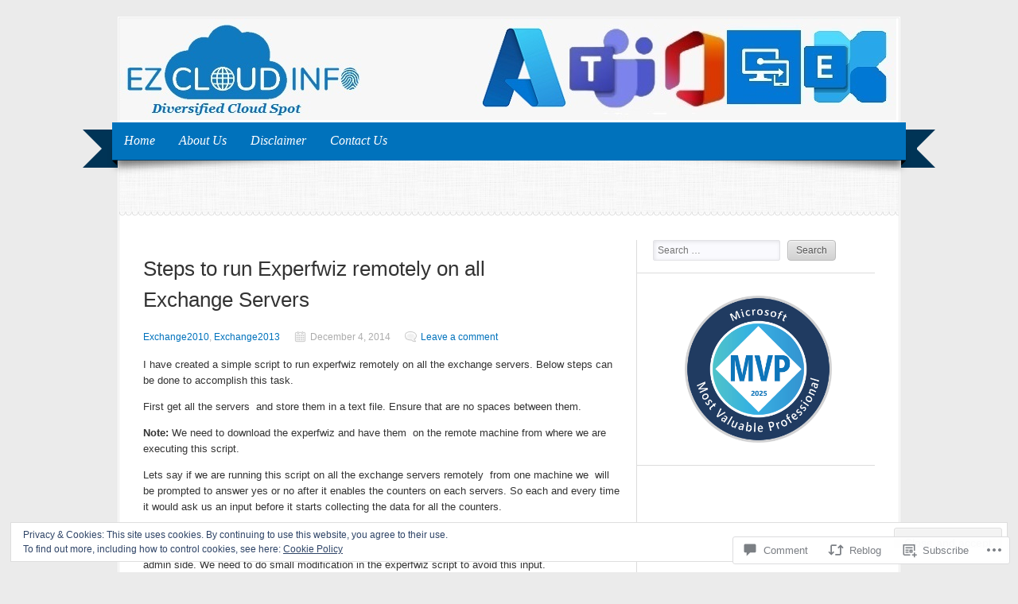

--- FILE ---
content_type: text/html; charset=UTF-8
request_url: https://ezcloudinfo.com/2014/12/04/steps-to-run-experfwiz-remotely-on-all-exchange-servers/
body_size: 34383
content:

<!DOCTYPE html>
<html lang="en">
<head>
	<meta charset="UTF-8" />
	<title>Steps to run Experfwiz remotely on all Exchange Servers | EzCloudInfo</title>
	<link rel="profile" href="http://gmpg.org/xfn/11" />
	<link rel="pingback" href="https://ezcloudinfo.com/xmlrpc.php" />
	<!--[if lt IE 9]>
	<script src="https://s0.wp.com/wp-content/themes/pub/delicacy/js/html5.js?m=1338404892i" type="text/javascript"></script>
	<![endif]-->
	<meta name='robots' content='max-image-preview:large' />

<!-- Async WordPress.com Remote Login -->
<script id="wpcom_remote_login_js">
var wpcom_remote_login_extra_auth = '';
function wpcom_remote_login_remove_dom_node_id( element_id ) {
	var dom_node = document.getElementById( element_id );
	if ( dom_node ) { dom_node.parentNode.removeChild( dom_node ); }
}
function wpcom_remote_login_remove_dom_node_classes( class_name ) {
	var dom_nodes = document.querySelectorAll( '.' + class_name );
	for ( var i = 0; i < dom_nodes.length; i++ ) {
		dom_nodes[ i ].parentNode.removeChild( dom_nodes[ i ] );
	}
}
function wpcom_remote_login_final_cleanup() {
	wpcom_remote_login_remove_dom_node_classes( "wpcom_remote_login_msg" );
	wpcom_remote_login_remove_dom_node_id( "wpcom_remote_login_key" );
	wpcom_remote_login_remove_dom_node_id( "wpcom_remote_login_validate" );
	wpcom_remote_login_remove_dom_node_id( "wpcom_remote_login_js" );
	wpcom_remote_login_remove_dom_node_id( "wpcom_request_access_iframe" );
	wpcom_remote_login_remove_dom_node_id( "wpcom_request_access_styles" );
}

// Watch for messages back from the remote login
window.addEventListener( "message", function( e ) {
	if ( e.origin === "https://r-login.wordpress.com" ) {
		var data = {};
		try {
			data = JSON.parse( e.data );
		} catch( e ) {
			wpcom_remote_login_final_cleanup();
			return;
		}

		if ( data.msg === 'LOGIN' ) {
			// Clean up the login check iframe
			wpcom_remote_login_remove_dom_node_id( "wpcom_remote_login_key" );

			var id_regex = new RegExp( /^[0-9]+$/ );
			var token_regex = new RegExp( /^.*|.*|.*$/ );
			if (
				token_regex.test( data.token )
				&& id_regex.test( data.wpcomid )
			) {
				// We have everything we need to ask for a login
				var script = document.createElement( "script" );
				script.setAttribute( "id", "wpcom_remote_login_validate" );
				script.src = '/remote-login.php?wpcom_remote_login=validate'
					+ '&wpcomid=' + data.wpcomid
					+ '&token=' + encodeURIComponent( data.token )
					+ '&host=' + window.location.protocol
					+ '//' + window.location.hostname
					+ '&postid=1704'
					+ '&is_singular=1';
				document.body.appendChild( script );
			}

			return;
		}

		// Safari ITP, not logged in, so redirect
		if ( data.msg === 'LOGIN-REDIRECT' ) {
			window.location = 'https://wordpress.com/log-in?redirect_to=' + window.location.href;
			return;
		}

		// Safari ITP, storage access failed, remove the request
		if ( data.msg === 'LOGIN-REMOVE' ) {
			var css_zap = 'html { -webkit-transition: margin-top 1s; transition: margin-top 1s; } /* 9001 */ html { margin-top: 0 !important; } * html body { margin-top: 0 !important; } @media screen and ( max-width: 782px ) { html { margin-top: 0 !important; } * html body { margin-top: 0 !important; } }';
			var style_zap = document.createElement( 'style' );
			style_zap.type = 'text/css';
			style_zap.appendChild( document.createTextNode( css_zap ) );
			document.body.appendChild( style_zap );

			var e = document.getElementById( 'wpcom_request_access_iframe' );
			e.parentNode.removeChild( e );

			document.cookie = 'wordpress_com_login_access=denied; path=/; max-age=31536000';

			return;
		}

		// Safari ITP
		if ( data.msg === 'REQUEST_ACCESS' ) {
			console.log( 'request access: safari' );

			// Check ITP iframe enable/disable knob
			if ( wpcom_remote_login_extra_auth !== 'safari_itp_iframe' ) {
				return;
			}

			// If we are in a "private window" there is no ITP.
			var private_window = false;
			try {
				var opendb = window.openDatabase( null, null, null, null );
			} catch( e ) {
				private_window = true;
			}

			if ( private_window ) {
				console.log( 'private window' );
				return;
			}

			var iframe = document.createElement( 'iframe' );
			iframe.id = 'wpcom_request_access_iframe';
			iframe.setAttribute( 'scrolling', 'no' );
			iframe.setAttribute( 'sandbox', 'allow-storage-access-by-user-activation allow-scripts allow-same-origin allow-top-navigation-by-user-activation' );
			iframe.src = 'https://r-login.wordpress.com/remote-login.php?wpcom_remote_login=request_access&origin=' + encodeURIComponent( data.origin ) + '&wpcomid=' + encodeURIComponent( data.wpcomid );

			var css = 'html { -webkit-transition: margin-top 1s; transition: margin-top 1s; } /* 9001 */ html { margin-top: 46px !important; } * html body { margin-top: 46px !important; } @media screen and ( max-width: 660px ) { html { margin-top: 71px !important; } * html body { margin-top: 71px !important; } #wpcom_request_access_iframe { display: block; height: 71px !important; } } #wpcom_request_access_iframe { border: 0px; height: 46px; position: fixed; top: 0; left: 0; width: 100%; min-width: 100%; z-index: 99999; background: #23282d; } ';

			var style = document.createElement( 'style' );
			style.type = 'text/css';
			style.id = 'wpcom_request_access_styles';
			style.appendChild( document.createTextNode( css ) );
			document.body.appendChild( style );

			document.body.appendChild( iframe );
		}

		if ( data.msg === 'DONE' ) {
			wpcom_remote_login_final_cleanup();
		}
	}
}, false );

// Inject the remote login iframe after the page has had a chance to load
// more critical resources
window.addEventListener( "DOMContentLoaded", function( e ) {
	var iframe = document.createElement( "iframe" );
	iframe.style.display = "none";
	iframe.setAttribute( "scrolling", "no" );
	iframe.setAttribute( "id", "wpcom_remote_login_key" );
	iframe.src = "https://r-login.wordpress.com/remote-login.php"
		+ "?wpcom_remote_login=key"
		+ "&origin=aHR0cHM6Ly9lemNsb3VkaW5mby5jb20%3D"
		+ "&wpcomid=50894114"
		+ "&time=" + Math.floor( Date.now() / 1000 );
	document.body.appendChild( iframe );
}, false );
</script>
<link rel='dns-prefetch' href='//s0.wp.com' />
<link rel='dns-prefetch' href='//widgets.wp.com' />
<link rel='dns-prefetch' href='//wordpress.com' />
<link rel="alternate" type="application/rss+xml" title="EzCloudInfo &raquo; Feed" href="https://ezcloudinfo.com/feed/" />
<link rel="alternate" type="application/rss+xml" title="EzCloudInfo &raquo; Comments Feed" href="https://ezcloudinfo.com/comments/feed/" />
<link rel="alternate" type="application/rss+xml" title="EzCloudInfo &raquo; Steps to run Experfwiz remotely on all Exchange&nbsp;Servers Comments Feed" href="https://ezcloudinfo.com/2014/12/04/steps-to-run-experfwiz-remotely-on-all-exchange-servers/feed/" />
	<script type="text/javascript">
		/* <![CDATA[ */
		function addLoadEvent(func) {
			var oldonload = window.onload;
			if (typeof window.onload != 'function') {
				window.onload = func;
			} else {
				window.onload = function () {
					oldonload();
					func();
				}
			}
		}
		/* ]]> */
	</script>
	<link crossorigin='anonymous' rel='stylesheet' id='all-css-0-1' href='/_static/??-eJxtzEkKgDAMQNELWYNjcSGeRdog1Q7BpHh9UQRBXD74fDhImRQFo0DIinxeXGRYUWg222PgHCEkmz0y7OhnQasosXxUGuYC/o/ebfh+b135FMZKd02th77t1hMpiDR+&cssminify=yes' type='text/css' media='all' />
<style id='wp-emoji-styles-inline-css'>

	img.wp-smiley, img.emoji {
		display: inline !important;
		border: none !important;
		box-shadow: none !important;
		height: 1em !important;
		width: 1em !important;
		margin: 0 0.07em !important;
		vertical-align: -0.1em !important;
		background: none !important;
		padding: 0 !important;
	}
/*# sourceURL=wp-emoji-styles-inline-css */
</style>
<link crossorigin='anonymous' rel='stylesheet' id='all-css-2-1' href='/wp-content/plugins/gutenberg-core/v22.2.0/build/styles/block-library/style.css?m=1764855221i&cssminify=yes' type='text/css' media='all' />
<style id='wp-block-library-inline-css'>
.has-text-align-justify {
	text-align:justify;
}
.has-text-align-justify{text-align:justify;}

/*# sourceURL=wp-block-library-inline-css */
</style><style id='wp-block-embed-inline-css'>
.wp-block-embed.alignleft,.wp-block-embed.alignright,.wp-block[data-align=left]>[data-type="core/embed"],.wp-block[data-align=right]>[data-type="core/embed"]{max-width:360px;width:100%}.wp-block-embed.alignleft .wp-block-embed__wrapper,.wp-block-embed.alignright .wp-block-embed__wrapper,.wp-block[data-align=left]>[data-type="core/embed"] .wp-block-embed__wrapper,.wp-block[data-align=right]>[data-type="core/embed"] .wp-block-embed__wrapper{min-width:280px}.wp-block-cover .wp-block-embed{min-height:240px;min-width:320px}.wp-block-group.is-layout-flex .wp-block-embed{flex:1 1 0%;min-width:0}.wp-block-embed{overflow-wrap:break-word}.wp-block-embed :where(figcaption){margin-bottom:1em;margin-top:.5em}.wp-block-embed iframe{max-width:100%}.wp-block-embed__wrapper{position:relative}.wp-embed-responsive .wp-has-aspect-ratio .wp-block-embed__wrapper:before{content:"";display:block;padding-top:50%}.wp-embed-responsive .wp-has-aspect-ratio iframe{bottom:0;height:100%;left:0;position:absolute;right:0;top:0;width:100%}.wp-embed-responsive .wp-embed-aspect-21-9 .wp-block-embed__wrapper:before{padding-top:42.85%}.wp-embed-responsive .wp-embed-aspect-18-9 .wp-block-embed__wrapper:before{padding-top:50%}.wp-embed-responsive .wp-embed-aspect-16-9 .wp-block-embed__wrapper:before{padding-top:56.25%}.wp-embed-responsive .wp-embed-aspect-4-3 .wp-block-embed__wrapper:before{padding-top:75%}.wp-embed-responsive .wp-embed-aspect-1-1 .wp-block-embed__wrapper:before{padding-top:100%}.wp-embed-responsive .wp-embed-aspect-9-16 .wp-block-embed__wrapper:before{padding-top:177.77%}.wp-embed-responsive .wp-embed-aspect-1-2 .wp-block-embed__wrapper:before{padding-top:200%}
/*# sourceURL=/wp-content/plugins/gutenberg-core/v22.2.0/build/styles/block-library/embed/style.css */
</style>
<style id='wp-block-paragraph-inline-css'>
.is-small-text{font-size:.875em}.is-regular-text{font-size:1em}.is-large-text{font-size:2.25em}.is-larger-text{font-size:3em}.has-drop-cap:not(:focus):first-letter{float:left;font-size:8.4em;font-style:normal;font-weight:100;line-height:.68;margin:.05em .1em 0 0;text-transform:uppercase}body.rtl .has-drop-cap:not(:focus):first-letter{float:none;margin-left:.1em}p.has-drop-cap.has-background{overflow:hidden}:root :where(p.has-background){padding:1.25em 2.375em}:where(p.has-text-color:not(.has-link-color)) a{color:inherit}p.has-text-align-left[style*="writing-mode:vertical-lr"],p.has-text-align-right[style*="writing-mode:vertical-rl"]{rotate:180deg}
/*# sourceURL=/wp-content/plugins/gutenberg-core/v22.2.0/build/styles/block-library/paragraph/style.css */
</style>
<style id='wp-block-image-inline-css'>
.wp-block-image>a,.wp-block-image>figure>a{display:inline-block}.wp-block-image img{box-sizing:border-box;height:auto;max-width:100%;vertical-align:bottom}@media not (prefers-reduced-motion){.wp-block-image img.hide{visibility:hidden}.wp-block-image img.show{animation:show-content-image .4s}}.wp-block-image[style*=border-radius] img,.wp-block-image[style*=border-radius]>a{border-radius:inherit}.wp-block-image.has-custom-border img{box-sizing:border-box}.wp-block-image.aligncenter{text-align:center}.wp-block-image.alignfull>a,.wp-block-image.alignwide>a{width:100%}.wp-block-image.alignfull img,.wp-block-image.alignwide img{height:auto;width:100%}.wp-block-image .aligncenter,.wp-block-image .alignleft,.wp-block-image .alignright,.wp-block-image.aligncenter,.wp-block-image.alignleft,.wp-block-image.alignright{display:table}.wp-block-image .aligncenter>figcaption,.wp-block-image .alignleft>figcaption,.wp-block-image .alignright>figcaption,.wp-block-image.aligncenter>figcaption,.wp-block-image.alignleft>figcaption,.wp-block-image.alignright>figcaption{caption-side:bottom;display:table-caption}.wp-block-image .alignleft{float:left;margin:.5em 1em .5em 0}.wp-block-image .alignright{float:right;margin:.5em 0 .5em 1em}.wp-block-image .aligncenter{margin-left:auto;margin-right:auto}.wp-block-image :where(figcaption){margin-bottom:1em;margin-top:.5em}.wp-block-image.is-style-circle-mask img{border-radius:9999px}@supports ((-webkit-mask-image:none) or (mask-image:none)) or (-webkit-mask-image:none){.wp-block-image.is-style-circle-mask img{border-radius:0;-webkit-mask-image:url('data:image/svg+xml;utf8,<svg viewBox="0 0 100 100" xmlns="http://www.w3.org/2000/svg"><circle cx="50" cy="50" r="50"/></svg>');mask-image:url('data:image/svg+xml;utf8,<svg viewBox="0 0 100 100" xmlns="http://www.w3.org/2000/svg"><circle cx="50" cy="50" r="50"/></svg>');mask-mode:alpha;-webkit-mask-position:center;mask-position:center;-webkit-mask-repeat:no-repeat;mask-repeat:no-repeat;-webkit-mask-size:contain;mask-size:contain}}:root :where(.wp-block-image.is-style-rounded img,.wp-block-image .is-style-rounded img){border-radius:9999px}.wp-block-image figure{margin:0}.wp-lightbox-container{display:flex;flex-direction:column;position:relative}.wp-lightbox-container img{cursor:zoom-in}.wp-lightbox-container img:hover+button{opacity:1}.wp-lightbox-container button{align-items:center;backdrop-filter:blur(16px) saturate(180%);background-color:#5a5a5a40;border:none;border-radius:4px;cursor:zoom-in;display:flex;height:20px;justify-content:center;opacity:0;padding:0;position:absolute;right:16px;text-align:center;top:16px;width:20px;z-index:100}@media not (prefers-reduced-motion){.wp-lightbox-container button{transition:opacity .2s ease}}.wp-lightbox-container button:focus-visible{outline:3px auto #5a5a5a40;outline:3px auto -webkit-focus-ring-color;outline-offset:3px}.wp-lightbox-container button:hover{cursor:pointer;opacity:1}.wp-lightbox-container button:focus{opacity:1}.wp-lightbox-container button:focus,.wp-lightbox-container button:hover,.wp-lightbox-container button:not(:hover):not(:active):not(.has-background){background-color:#5a5a5a40;border:none}.wp-lightbox-overlay{box-sizing:border-box;cursor:zoom-out;height:100vh;left:0;overflow:hidden;position:fixed;top:0;visibility:hidden;width:100%;z-index:100000}.wp-lightbox-overlay .close-button{align-items:center;cursor:pointer;display:flex;justify-content:center;min-height:40px;min-width:40px;padding:0;position:absolute;right:calc(env(safe-area-inset-right) + 16px);top:calc(env(safe-area-inset-top) + 16px);z-index:5000000}.wp-lightbox-overlay .close-button:focus,.wp-lightbox-overlay .close-button:hover,.wp-lightbox-overlay .close-button:not(:hover):not(:active):not(.has-background){background:none;border:none}.wp-lightbox-overlay .lightbox-image-container{height:var(--wp--lightbox-container-height);left:50%;overflow:hidden;position:absolute;top:50%;transform:translate(-50%,-50%);transform-origin:top left;width:var(--wp--lightbox-container-width);z-index:9999999999}.wp-lightbox-overlay .wp-block-image{align-items:center;box-sizing:border-box;display:flex;height:100%;justify-content:center;margin:0;position:relative;transform-origin:0 0;width:100%;z-index:3000000}.wp-lightbox-overlay .wp-block-image img{height:var(--wp--lightbox-image-height);min-height:var(--wp--lightbox-image-height);min-width:var(--wp--lightbox-image-width);width:var(--wp--lightbox-image-width)}.wp-lightbox-overlay .wp-block-image figcaption{display:none}.wp-lightbox-overlay button{background:none;border:none}.wp-lightbox-overlay .scrim{background-color:#fff;height:100%;opacity:.9;position:absolute;width:100%;z-index:2000000}.wp-lightbox-overlay.active{visibility:visible}@media not (prefers-reduced-motion){.wp-lightbox-overlay.active{animation:turn-on-visibility .25s both}.wp-lightbox-overlay.active img{animation:turn-on-visibility .35s both}.wp-lightbox-overlay.show-closing-animation:not(.active){animation:turn-off-visibility .35s both}.wp-lightbox-overlay.show-closing-animation:not(.active) img{animation:turn-off-visibility .25s both}.wp-lightbox-overlay.zoom.active{animation:none;opacity:1;visibility:visible}.wp-lightbox-overlay.zoom.active .lightbox-image-container{animation:lightbox-zoom-in .4s}.wp-lightbox-overlay.zoom.active .lightbox-image-container img{animation:none}.wp-lightbox-overlay.zoom.active .scrim{animation:turn-on-visibility .4s forwards}.wp-lightbox-overlay.zoom.show-closing-animation:not(.active){animation:none}.wp-lightbox-overlay.zoom.show-closing-animation:not(.active) .lightbox-image-container{animation:lightbox-zoom-out .4s}.wp-lightbox-overlay.zoom.show-closing-animation:not(.active) .lightbox-image-container img{animation:none}.wp-lightbox-overlay.zoom.show-closing-animation:not(.active) .scrim{animation:turn-off-visibility .4s forwards}}@keyframes show-content-image{0%{visibility:hidden}99%{visibility:hidden}to{visibility:visible}}@keyframes turn-on-visibility{0%{opacity:0}to{opacity:1}}@keyframes turn-off-visibility{0%{opacity:1;visibility:visible}99%{opacity:0;visibility:visible}to{opacity:0;visibility:hidden}}@keyframes lightbox-zoom-in{0%{transform:translate(calc((-100vw + var(--wp--lightbox-scrollbar-width))/2 + var(--wp--lightbox-initial-left-position)),calc(-50vh + var(--wp--lightbox-initial-top-position))) scale(var(--wp--lightbox-scale))}to{transform:translate(-50%,-50%) scale(1)}}@keyframes lightbox-zoom-out{0%{transform:translate(-50%,-50%) scale(1);visibility:visible}99%{visibility:visible}to{transform:translate(calc((-100vw + var(--wp--lightbox-scrollbar-width))/2 + var(--wp--lightbox-initial-left-position)),calc(-50vh + var(--wp--lightbox-initial-top-position))) scale(var(--wp--lightbox-scale));visibility:hidden}}
/*# sourceURL=/wp-content/plugins/gutenberg-core/v22.2.0/build/styles/block-library/image/style.css */
</style>
<style id='global-styles-inline-css'>
:root{--wp--preset--aspect-ratio--square: 1;--wp--preset--aspect-ratio--4-3: 4/3;--wp--preset--aspect-ratio--3-4: 3/4;--wp--preset--aspect-ratio--3-2: 3/2;--wp--preset--aspect-ratio--2-3: 2/3;--wp--preset--aspect-ratio--16-9: 16/9;--wp--preset--aspect-ratio--9-16: 9/16;--wp--preset--color--black: #000000;--wp--preset--color--cyan-bluish-gray: #abb8c3;--wp--preset--color--white: #ffffff;--wp--preset--color--pale-pink: #f78da7;--wp--preset--color--vivid-red: #cf2e2e;--wp--preset--color--luminous-vivid-orange: #ff6900;--wp--preset--color--luminous-vivid-amber: #fcb900;--wp--preset--color--light-green-cyan: #7bdcb5;--wp--preset--color--vivid-green-cyan: #00d084;--wp--preset--color--pale-cyan-blue: #8ed1fc;--wp--preset--color--vivid-cyan-blue: #0693e3;--wp--preset--color--vivid-purple: #9b51e0;--wp--preset--gradient--vivid-cyan-blue-to-vivid-purple: linear-gradient(135deg,rgb(6,147,227) 0%,rgb(155,81,224) 100%);--wp--preset--gradient--light-green-cyan-to-vivid-green-cyan: linear-gradient(135deg,rgb(122,220,180) 0%,rgb(0,208,130) 100%);--wp--preset--gradient--luminous-vivid-amber-to-luminous-vivid-orange: linear-gradient(135deg,rgb(252,185,0) 0%,rgb(255,105,0) 100%);--wp--preset--gradient--luminous-vivid-orange-to-vivid-red: linear-gradient(135deg,rgb(255,105,0) 0%,rgb(207,46,46) 100%);--wp--preset--gradient--very-light-gray-to-cyan-bluish-gray: linear-gradient(135deg,rgb(238,238,238) 0%,rgb(169,184,195) 100%);--wp--preset--gradient--cool-to-warm-spectrum: linear-gradient(135deg,rgb(74,234,220) 0%,rgb(151,120,209) 20%,rgb(207,42,186) 40%,rgb(238,44,130) 60%,rgb(251,105,98) 80%,rgb(254,248,76) 100%);--wp--preset--gradient--blush-light-purple: linear-gradient(135deg,rgb(255,206,236) 0%,rgb(152,150,240) 100%);--wp--preset--gradient--blush-bordeaux: linear-gradient(135deg,rgb(254,205,165) 0%,rgb(254,45,45) 50%,rgb(107,0,62) 100%);--wp--preset--gradient--luminous-dusk: linear-gradient(135deg,rgb(255,203,112) 0%,rgb(199,81,192) 50%,rgb(65,88,208) 100%);--wp--preset--gradient--pale-ocean: linear-gradient(135deg,rgb(255,245,203) 0%,rgb(182,227,212) 50%,rgb(51,167,181) 100%);--wp--preset--gradient--electric-grass: linear-gradient(135deg,rgb(202,248,128) 0%,rgb(113,206,126) 100%);--wp--preset--gradient--midnight: linear-gradient(135deg,rgb(2,3,129) 0%,rgb(40,116,252) 100%);--wp--preset--font-size--small: 13px;--wp--preset--font-size--medium: 20px;--wp--preset--font-size--large: 36px;--wp--preset--font-size--x-large: 42px;--wp--preset--font-family--albert-sans: 'Albert Sans', sans-serif;--wp--preset--font-family--alegreya: Alegreya, serif;--wp--preset--font-family--arvo: Arvo, serif;--wp--preset--font-family--bodoni-moda: 'Bodoni Moda', serif;--wp--preset--font-family--bricolage-grotesque: 'Bricolage Grotesque', sans-serif;--wp--preset--font-family--cabin: Cabin, sans-serif;--wp--preset--font-family--chivo: Chivo, sans-serif;--wp--preset--font-family--commissioner: Commissioner, sans-serif;--wp--preset--font-family--cormorant: Cormorant, serif;--wp--preset--font-family--courier-prime: 'Courier Prime', monospace;--wp--preset--font-family--crimson-pro: 'Crimson Pro', serif;--wp--preset--font-family--dm-mono: 'DM Mono', monospace;--wp--preset--font-family--dm-sans: 'DM Sans', sans-serif;--wp--preset--font-family--dm-serif-display: 'DM Serif Display', serif;--wp--preset--font-family--domine: Domine, serif;--wp--preset--font-family--eb-garamond: 'EB Garamond', serif;--wp--preset--font-family--epilogue: Epilogue, sans-serif;--wp--preset--font-family--fahkwang: Fahkwang, sans-serif;--wp--preset--font-family--figtree: Figtree, sans-serif;--wp--preset--font-family--fira-sans: 'Fira Sans', sans-serif;--wp--preset--font-family--fjalla-one: 'Fjalla One', sans-serif;--wp--preset--font-family--fraunces: Fraunces, serif;--wp--preset--font-family--gabarito: Gabarito, system-ui;--wp--preset--font-family--ibm-plex-mono: 'IBM Plex Mono', monospace;--wp--preset--font-family--ibm-plex-sans: 'IBM Plex Sans', sans-serif;--wp--preset--font-family--ibarra-real-nova: 'Ibarra Real Nova', serif;--wp--preset--font-family--instrument-serif: 'Instrument Serif', serif;--wp--preset--font-family--inter: Inter, sans-serif;--wp--preset--font-family--josefin-sans: 'Josefin Sans', sans-serif;--wp--preset--font-family--jost: Jost, sans-serif;--wp--preset--font-family--libre-baskerville: 'Libre Baskerville', serif;--wp--preset--font-family--libre-franklin: 'Libre Franklin', sans-serif;--wp--preset--font-family--literata: Literata, serif;--wp--preset--font-family--lora: Lora, serif;--wp--preset--font-family--merriweather: Merriweather, serif;--wp--preset--font-family--montserrat: Montserrat, sans-serif;--wp--preset--font-family--newsreader: Newsreader, serif;--wp--preset--font-family--noto-sans-mono: 'Noto Sans Mono', sans-serif;--wp--preset--font-family--nunito: Nunito, sans-serif;--wp--preset--font-family--open-sans: 'Open Sans', sans-serif;--wp--preset--font-family--overpass: Overpass, sans-serif;--wp--preset--font-family--pt-serif: 'PT Serif', serif;--wp--preset--font-family--petrona: Petrona, serif;--wp--preset--font-family--piazzolla: Piazzolla, serif;--wp--preset--font-family--playfair-display: 'Playfair Display', serif;--wp--preset--font-family--plus-jakarta-sans: 'Plus Jakarta Sans', sans-serif;--wp--preset--font-family--poppins: Poppins, sans-serif;--wp--preset--font-family--raleway: Raleway, sans-serif;--wp--preset--font-family--roboto: Roboto, sans-serif;--wp--preset--font-family--roboto-slab: 'Roboto Slab', serif;--wp--preset--font-family--rubik: Rubik, sans-serif;--wp--preset--font-family--rufina: Rufina, serif;--wp--preset--font-family--sora: Sora, sans-serif;--wp--preset--font-family--source-sans-3: 'Source Sans 3', sans-serif;--wp--preset--font-family--source-serif-4: 'Source Serif 4', serif;--wp--preset--font-family--space-mono: 'Space Mono', monospace;--wp--preset--font-family--syne: Syne, sans-serif;--wp--preset--font-family--texturina: Texturina, serif;--wp--preset--font-family--urbanist: Urbanist, sans-serif;--wp--preset--font-family--work-sans: 'Work Sans', sans-serif;--wp--preset--spacing--20: 0.44rem;--wp--preset--spacing--30: 0.67rem;--wp--preset--spacing--40: 1rem;--wp--preset--spacing--50: 1.5rem;--wp--preset--spacing--60: 2.25rem;--wp--preset--spacing--70: 3.38rem;--wp--preset--spacing--80: 5.06rem;--wp--preset--shadow--natural: 6px 6px 9px rgba(0, 0, 0, 0.2);--wp--preset--shadow--deep: 12px 12px 50px rgba(0, 0, 0, 0.4);--wp--preset--shadow--sharp: 6px 6px 0px rgba(0, 0, 0, 0.2);--wp--preset--shadow--outlined: 6px 6px 0px -3px rgb(255, 255, 255), 6px 6px rgb(0, 0, 0);--wp--preset--shadow--crisp: 6px 6px 0px rgb(0, 0, 0);}:where(.is-layout-flex){gap: 0.5em;}:where(.is-layout-grid){gap: 0.5em;}body .is-layout-flex{display: flex;}.is-layout-flex{flex-wrap: wrap;align-items: center;}.is-layout-flex > :is(*, div){margin: 0;}body .is-layout-grid{display: grid;}.is-layout-grid > :is(*, div){margin: 0;}:where(.wp-block-columns.is-layout-flex){gap: 2em;}:where(.wp-block-columns.is-layout-grid){gap: 2em;}:where(.wp-block-post-template.is-layout-flex){gap: 1.25em;}:where(.wp-block-post-template.is-layout-grid){gap: 1.25em;}.has-black-color{color: var(--wp--preset--color--black) !important;}.has-cyan-bluish-gray-color{color: var(--wp--preset--color--cyan-bluish-gray) !important;}.has-white-color{color: var(--wp--preset--color--white) !important;}.has-pale-pink-color{color: var(--wp--preset--color--pale-pink) !important;}.has-vivid-red-color{color: var(--wp--preset--color--vivid-red) !important;}.has-luminous-vivid-orange-color{color: var(--wp--preset--color--luminous-vivid-orange) !important;}.has-luminous-vivid-amber-color{color: var(--wp--preset--color--luminous-vivid-amber) !important;}.has-light-green-cyan-color{color: var(--wp--preset--color--light-green-cyan) !important;}.has-vivid-green-cyan-color{color: var(--wp--preset--color--vivid-green-cyan) !important;}.has-pale-cyan-blue-color{color: var(--wp--preset--color--pale-cyan-blue) !important;}.has-vivid-cyan-blue-color{color: var(--wp--preset--color--vivid-cyan-blue) !important;}.has-vivid-purple-color{color: var(--wp--preset--color--vivid-purple) !important;}.has-black-background-color{background-color: var(--wp--preset--color--black) !important;}.has-cyan-bluish-gray-background-color{background-color: var(--wp--preset--color--cyan-bluish-gray) !important;}.has-white-background-color{background-color: var(--wp--preset--color--white) !important;}.has-pale-pink-background-color{background-color: var(--wp--preset--color--pale-pink) !important;}.has-vivid-red-background-color{background-color: var(--wp--preset--color--vivid-red) !important;}.has-luminous-vivid-orange-background-color{background-color: var(--wp--preset--color--luminous-vivid-orange) !important;}.has-luminous-vivid-amber-background-color{background-color: var(--wp--preset--color--luminous-vivid-amber) !important;}.has-light-green-cyan-background-color{background-color: var(--wp--preset--color--light-green-cyan) !important;}.has-vivid-green-cyan-background-color{background-color: var(--wp--preset--color--vivid-green-cyan) !important;}.has-pale-cyan-blue-background-color{background-color: var(--wp--preset--color--pale-cyan-blue) !important;}.has-vivid-cyan-blue-background-color{background-color: var(--wp--preset--color--vivid-cyan-blue) !important;}.has-vivid-purple-background-color{background-color: var(--wp--preset--color--vivid-purple) !important;}.has-black-border-color{border-color: var(--wp--preset--color--black) !important;}.has-cyan-bluish-gray-border-color{border-color: var(--wp--preset--color--cyan-bluish-gray) !important;}.has-white-border-color{border-color: var(--wp--preset--color--white) !important;}.has-pale-pink-border-color{border-color: var(--wp--preset--color--pale-pink) !important;}.has-vivid-red-border-color{border-color: var(--wp--preset--color--vivid-red) !important;}.has-luminous-vivid-orange-border-color{border-color: var(--wp--preset--color--luminous-vivid-orange) !important;}.has-luminous-vivid-amber-border-color{border-color: var(--wp--preset--color--luminous-vivid-amber) !important;}.has-light-green-cyan-border-color{border-color: var(--wp--preset--color--light-green-cyan) !important;}.has-vivid-green-cyan-border-color{border-color: var(--wp--preset--color--vivid-green-cyan) !important;}.has-pale-cyan-blue-border-color{border-color: var(--wp--preset--color--pale-cyan-blue) !important;}.has-vivid-cyan-blue-border-color{border-color: var(--wp--preset--color--vivid-cyan-blue) !important;}.has-vivid-purple-border-color{border-color: var(--wp--preset--color--vivid-purple) !important;}.has-vivid-cyan-blue-to-vivid-purple-gradient-background{background: var(--wp--preset--gradient--vivid-cyan-blue-to-vivid-purple) !important;}.has-light-green-cyan-to-vivid-green-cyan-gradient-background{background: var(--wp--preset--gradient--light-green-cyan-to-vivid-green-cyan) !important;}.has-luminous-vivid-amber-to-luminous-vivid-orange-gradient-background{background: var(--wp--preset--gradient--luminous-vivid-amber-to-luminous-vivid-orange) !important;}.has-luminous-vivid-orange-to-vivid-red-gradient-background{background: var(--wp--preset--gradient--luminous-vivid-orange-to-vivid-red) !important;}.has-very-light-gray-to-cyan-bluish-gray-gradient-background{background: var(--wp--preset--gradient--very-light-gray-to-cyan-bluish-gray) !important;}.has-cool-to-warm-spectrum-gradient-background{background: var(--wp--preset--gradient--cool-to-warm-spectrum) !important;}.has-blush-light-purple-gradient-background{background: var(--wp--preset--gradient--blush-light-purple) !important;}.has-blush-bordeaux-gradient-background{background: var(--wp--preset--gradient--blush-bordeaux) !important;}.has-luminous-dusk-gradient-background{background: var(--wp--preset--gradient--luminous-dusk) !important;}.has-pale-ocean-gradient-background{background: var(--wp--preset--gradient--pale-ocean) !important;}.has-electric-grass-gradient-background{background: var(--wp--preset--gradient--electric-grass) !important;}.has-midnight-gradient-background{background: var(--wp--preset--gradient--midnight) !important;}.has-small-font-size{font-size: var(--wp--preset--font-size--small) !important;}.has-medium-font-size{font-size: var(--wp--preset--font-size--medium) !important;}.has-large-font-size{font-size: var(--wp--preset--font-size--large) !important;}.has-x-large-font-size{font-size: var(--wp--preset--font-size--x-large) !important;}.has-albert-sans-font-family{font-family: var(--wp--preset--font-family--albert-sans) !important;}.has-alegreya-font-family{font-family: var(--wp--preset--font-family--alegreya) !important;}.has-arvo-font-family{font-family: var(--wp--preset--font-family--arvo) !important;}.has-bodoni-moda-font-family{font-family: var(--wp--preset--font-family--bodoni-moda) !important;}.has-bricolage-grotesque-font-family{font-family: var(--wp--preset--font-family--bricolage-grotesque) !important;}.has-cabin-font-family{font-family: var(--wp--preset--font-family--cabin) !important;}.has-chivo-font-family{font-family: var(--wp--preset--font-family--chivo) !important;}.has-commissioner-font-family{font-family: var(--wp--preset--font-family--commissioner) !important;}.has-cormorant-font-family{font-family: var(--wp--preset--font-family--cormorant) !important;}.has-courier-prime-font-family{font-family: var(--wp--preset--font-family--courier-prime) !important;}.has-crimson-pro-font-family{font-family: var(--wp--preset--font-family--crimson-pro) !important;}.has-dm-mono-font-family{font-family: var(--wp--preset--font-family--dm-mono) !important;}.has-dm-sans-font-family{font-family: var(--wp--preset--font-family--dm-sans) !important;}.has-dm-serif-display-font-family{font-family: var(--wp--preset--font-family--dm-serif-display) !important;}.has-domine-font-family{font-family: var(--wp--preset--font-family--domine) !important;}.has-eb-garamond-font-family{font-family: var(--wp--preset--font-family--eb-garamond) !important;}.has-epilogue-font-family{font-family: var(--wp--preset--font-family--epilogue) !important;}.has-fahkwang-font-family{font-family: var(--wp--preset--font-family--fahkwang) !important;}.has-figtree-font-family{font-family: var(--wp--preset--font-family--figtree) !important;}.has-fira-sans-font-family{font-family: var(--wp--preset--font-family--fira-sans) !important;}.has-fjalla-one-font-family{font-family: var(--wp--preset--font-family--fjalla-one) !important;}.has-fraunces-font-family{font-family: var(--wp--preset--font-family--fraunces) !important;}.has-gabarito-font-family{font-family: var(--wp--preset--font-family--gabarito) !important;}.has-ibm-plex-mono-font-family{font-family: var(--wp--preset--font-family--ibm-plex-mono) !important;}.has-ibm-plex-sans-font-family{font-family: var(--wp--preset--font-family--ibm-plex-sans) !important;}.has-ibarra-real-nova-font-family{font-family: var(--wp--preset--font-family--ibarra-real-nova) !important;}.has-instrument-serif-font-family{font-family: var(--wp--preset--font-family--instrument-serif) !important;}.has-inter-font-family{font-family: var(--wp--preset--font-family--inter) !important;}.has-josefin-sans-font-family{font-family: var(--wp--preset--font-family--josefin-sans) !important;}.has-jost-font-family{font-family: var(--wp--preset--font-family--jost) !important;}.has-libre-baskerville-font-family{font-family: var(--wp--preset--font-family--libre-baskerville) !important;}.has-libre-franklin-font-family{font-family: var(--wp--preset--font-family--libre-franklin) !important;}.has-literata-font-family{font-family: var(--wp--preset--font-family--literata) !important;}.has-lora-font-family{font-family: var(--wp--preset--font-family--lora) !important;}.has-merriweather-font-family{font-family: var(--wp--preset--font-family--merriweather) !important;}.has-montserrat-font-family{font-family: var(--wp--preset--font-family--montserrat) !important;}.has-newsreader-font-family{font-family: var(--wp--preset--font-family--newsreader) !important;}.has-noto-sans-mono-font-family{font-family: var(--wp--preset--font-family--noto-sans-mono) !important;}.has-nunito-font-family{font-family: var(--wp--preset--font-family--nunito) !important;}.has-open-sans-font-family{font-family: var(--wp--preset--font-family--open-sans) !important;}.has-overpass-font-family{font-family: var(--wp--preset--font-family--overpass) !important;}.has-pt-serif-font-family{font-family: var(--wp--preset--font-family--pt-serif) !important;}.has-petrona-font-family{font-family: var(--wp--preset--font-family--petrona) !important;}.has-piazzolla-font-family{font-family: var(--wp--preset--font-family--piazzolla) !important;}.has-playfair-display-font-family{font-family: var(--wp--preset--font-family--playfair-display) !important;}.has-plus-jakarta-sans-font-family{font-family: var(--wp--preset--font-family--plus-jakarta-sans) !important;}.has-poppins-font-family{font-family: var(--wp--preset--font-family--poppins) !important;}.has-raleway-font-family{font-family: var(--wp--preset--font-family--raleway) !important;}.has-roboto-font-family{font-family: var(--wp--preset--font-family--roboto) !important;}.has-roboto-slab-font-family{font-family: var(--wp--preset--font-family--roboto-slab) !important;}.has-rubik-font-family{font-family: var(--wp--preset--font-family--rubik) !important;}.has-rufina-font-family{font-family: var(--wp--preset--font-family--rufina) !important;}.has-sora-font-family{font-family: var(--wp--preset--font-family--sora) !important;}.has-source-sans-3-font-family{font-family: var(--wp--preset--font-family--source-sans-3) !important;}.has-source-serif-4-font-family{font-family: var(--wp--preset--font-family--source-serif-4) !important;}.has-space-mono-font-family{font-family: var(--wp--preset--font-family--space-mono) !important;}.has-syne-font-family{font-family: var(--wp--preset--font-family--syne) !important;}.has-texturina-font-family{font-family: var(--wp--preset--font-family--texturina) !important;}.has-urbanist-font-family{font-family: var(--wp--preset--font-family--urbanist) !important;}.has-work-sans-font-family{font-family: var(--wp--preset--font-family--work-sans) !important;}
/*# sourceURL=global-styles-inline-css */
</style>

<style id='classic-theme-styles-inline-css'>
/*! This file is auto-generated */
.wp-block-button__link{color:#fff;background-color:#32373c;border-radius:9999px;box-shadow:none;text-decoration:none;padding:calc(.667em + 2px) calc(1.333em + 2px);font-size:1.125em}.wp-block-file__button{background:#32373c;color:#fff;text-decoration:none}
/*# sourceURL=/wp-includes/css/classic-themes.min.css */
</style>
<link crossorigin='anonymous' rel='stylesheet' id='all-css-4-1' href='/_static/??-eJx9jksOwjAMRC9EcCsEFQvEUVA+FqTUSRQ77fVxVbEBxMaSZ+bZA0sxPifBJEDNlKndY2LwuaLqVKyAJghDtDghaWzvmXfwG1uKMsa5UpHZ6KTYyMhDQf7HjSjF+qdRaTuxGcAtvb3bjCnkCrZJJisS/RcFXD24FqcAM1ann1VcK/Pnvna50qUfTl3XH8+HYXwBNR1jhQ==&cssminify=yes' type='text/css' media='all' />
<link rel='stylesheet' id='verbum-gutenberg-css-css' href='https://widgets.wp.com/verbum-block-editor/block-editor.css?ver=1738686361' media='all' />
<link crossorigin='anonymous' rel='stylesheet' id='all-css-6-1' href='/_static/??-eJyNjsEKwkAMRH/INdQVSw/it2gMmnaTXdgspX9vSkGKJ2+Tl5lhYC4BsxqpgbRQUnuxVsAs4igknsiv+kOOTg7AoNnY0/Urtseu094k3lDaA56UGO+4QLUl0V9OVtzcYS4+YM3c5Nr15+4yxBhP4wcX0UZ3&cssminify=yes' type='text/css' media='all' />
<style id='jetpack_facebook_likebox-inline-css'>
.widget_facebook_likebox {
	overflow: hidden;
}

/*# sourceURL=/wp-content/mu-plugins/jetpack-plugin/sun/modules/widgets/facebook-likebox/style.css */
</style>
<link crossorigin='anonymous' rel='stylesheet' id='all-css-8-1' href='/_static/??-eJzTLy/QTc7PK0nNK9HPLdUtyClNz8wr1i9KTcrJTwcy0/WTi5G5ekCujj52Temp+bo5+cmJJZn5eSgc3bScxMwikFb7XFtDE1NLExMLc0OTLACohS2q&cssminify=yes' type='text/css' media='all' />
<link crossorigin='anonymous' rel='stylesheet' id='print-css-9-1' href='/wp-content/mu-plugins/global-print/global-print.css?m=1465851035i&cssminify=yes' type='text/css' media='print' />
<style id='jetpack-global-styles-frontend-style-inline-css'>
:root { --font-headings: unset; --font-base: unset; --font-headings-default: -apple-system,BlinkMacSystemFont,"Segoe UI",Roboto,Oxygen-Sans,Ubuntu,Cantarell,"Helvetica Neue",sans-serif; --font-base-default: -apple-system,BlinkMacSystemFont,"Segoe UI",Roboto,Oxygen-Sans,Ubuntu,Cantarell,"Helvetica Neue",sans-serif;}
/*# sourceURL=jetpack-global-styles-frontend-style-inline-css */
</style>
<link crossorigin='anonymous' rel='stylesheet' id='all-css-12-1' href='/_static/??-eJyNjcsKAjEMRX/IGtQZBxfip0hMS9sxTYppGfx7H7gRN+7ugcs5sFRHKi1Ig9Jd5R6zGMyhVaTrh8G6QFHfORhYwlvw6P39PbPENZmt4G/ROQuBKWVkxxrVvuBH1lIoz2waILJekF+HUzlupnG3nQ77YZwfuRJIaQ==&cssminify=yes' type='text/css' media='all' />
<script type="text/javascript" id="jetpack_related-posts-js-extra">
/* <![CDATA[ */
var related_posts_js_options = {"post_heading":"h4"};
//# sourceURL=jetpack_related-posts-js-extra
/* ]]> */
</script>
<script type="text/javascript" id="wpcom-actionbar-placeholder-js-extra">
/* <![CDATA[ */
var actionbardata = {"siteID":"50894114","postID":"1704","siteURL":"https://ezcloudinfo.com","xhrURL":"https://ezcloudinfo.com/wp-admin/admin-ajax.php","nonce":"538b1bcb63","isLoggedIn":"","statusMessage":"","subsEmailDefault":"instantly","proxyScriptUrl":"https://s0.wp.com/wp-content/js/wpcom-proxy-request.js?m=1513050504i&amp;ver=20211021","shortlink":"https://wp.me/p3rxSO-ru","i18n":{"followedText":"New posts from this site will now appear in your \u003Ca href=\"https://wordpress.com/reader\"\u003EReader\u003C/a\u003E","foldBar":"Collapse this bar","unfoldBar":"Expand this bar","shortLinkCopied":"Shortlink copied to clipboard."}};
//# sourceURL=wpcom-actionbar-placeholder-js-extra
/* ]]> */
</script>
<script type="text/javascript" id="jetpack-mu-wpcom-settings-js-before">
/* <![CDATA[ */
var JETPACK_MU_WPCOM_SETTINGS = {"assetsUrl":"https://s0.wp.com/wp-content/mu-plugins/jetpack-mu-wpcom-plugin/sun/jetpack_vendor/automattic/jetpack-mu-wpcom/src/build/"};
//# sourceURL=jetpack-mu-wpcom-settings-js-before
/* ]]> */
</script>
<script crossorigin='anonymous' type='text/javascript'  src='/_static/??/wp-content/mu-plugins/jetpack-plugin/sun/_inc/build/related-posts/related-posts.min.js,/wp-content/js/rlt-proxy.js?m=1755011788j'></script>
<script type="text/javascript" id="rlt-proxy-js-after">
/* <![CDATA[ */
	rltInitialize( {"token":null,"iframeOrigins":["https:\/\/widgets.wp.com"]} );
//# sourceURL=rlt-proxy-js-after
/* ]]> */
</script>
<link rel="EditURI" type="application/rsd+xml" title="RSD" href="https://exchangequery.wordpress.com/xmlrpc.php?rsd" />
<meta name="generator" content="WordPress.com" />
<link rel="canonical" href="https://ezcloudinfo.com/2014/12/04/steps-to-run-experfwiz-remotely-on-all-exchange-servers/" />
<link rel='shortlink' href='https://wp.me/p3rxSO-ru' />
<link rel="alternate" type="application/json+oembed" href="https://public-api.wordpress.com/oembed/?format=json&amp;url=https%3A%2F%2Fezcloudinfo.com%2F2014%2F12%2F04%2Fsteps-to-run-experfwiz-remotely-on-all-exchange-servers%2F&amp;for=wpcom-auto-discovery" /><link rel="alternate" type="application/xml+oembed" href="https://public-api.wordpress.com/oembed/?format=xml&amp;url=https%3A%2F%2Fezcloudinfo.com%2F2014%2F12%2F04%2Fsteps-to-run-experfwiz-remotely-on-all-exchange-servers%2F&amp;for=wpcom-auto-discovery" />
<!-- Jetpack Open Graph Tags -->
<meta property="og:type" content="article" />
<meta property="og:title" content="Steps to run Experfwiz remotely on all Exchange Servers" />
<meta property="og:url" content="https://ezcloudinfo.com/2014/12/04/steps-to-run-experfwiz-remotely-on-all-exchange-servers/" />
<meta property="og:description" content="I have created a simple script to run experfwiz remotely on all the exchange servers. Below steps can be done to accomplish this task. First get all the servers  and store them in a text file. Ensu…" />
<meta property="article:published_time" content="2014-12-04T10:21:52+00:00" />
<meta property="article:modified_time" content="2014-12-04T10:36:00+00:00" />
<meta property="og:site_name" content="EzCloudInfo" />
<meta property="og:image" content="https://ezcloudinfo.com/wp-content/uploads/2014/12/experfwiz.png" />
<meta property="og:image:width" content="600" />
<meta property="og:image:height" content="122" />
<meta property="og:image:alt" content="experfwiz" />
<meta property="og:locale" content="en_US" />
<meta property="article:publisher" content="https://www.facebook.com/WordPresscom" />
<meta name="twitter:creator" content="@sathish_veeras7" />
<meta name="twitter:site" content="@sathish_veeras7" />
<meta name="twitter:text:title" content="Steps to run Experfwiz remotely on all Exchange&nbsp;Servers" />
<meta name="twitter:image" content="https://ezcloudinfo.com/wp-content/uploads/2014/12/experfwiz.png?w=144" />
<meta name="twitter:image:alt" content="experfwiz" />
<meta name="twitter:card" content="summary" />

<!-- End Jetpack Open Graph Tags -->
<link rel="shortcut icon" type="image/x-icon" href="https://s0.wp.com/i/favicon.ico?m=1713425267i" sizes="16x16 24x24 32x32 48x48" />
<link rel="icon" type="image/x-icon" href="https://s0.wp.com/i/favicon.ico?m=1713425267i" sizes="16x16 24x24 32x32 48x48" />
<link rel="apple-touch-icon" href="https://s0.wp.com/i/webclip.png?m=1713868326i" />
<link rel='openid.server' href='https://ezcloudinfo.com/?openidserver=1' />
<link rel='openid.delegate' href='https://ezcloudinfo.com/' />
<link rel="search" type="application/opensearchdescription+xml" href="https://ezcloudinfo.com/osd.xml" title="EzCloudInfo" />
<link rel="search" type="application/opensearchdescription+xml" href="https://s1.wp.com/opensearch.xml" title="WordPress.com" />
<meta name="theme-color" content="#ebebeb" />
		<style type="text/css">
			.recentcomments a {
				display: inline !important;
				padding: 0 !important;
				margin: 0 !important;
			}

			table.recentcommentsavatartop img.avatar, table.recentcommentsavatarend img.avatar {
				border: 0px;
				margin: 0;
			}

			table.recentcommentsavatartop a, table.recentcommentsavatarend a {
				border: 0px !important;
				background-color: transparent !important;
			}

			td.recentcommentsavatarend, td.recentcommentsavatartop {
				padding: 0px 0px 1px 0px;
				margin: 0px;
			}

			td.recentcommentstextend {
				border: none !important;
				padding: 0px 0px 2px 10px;
			}

			.rtl td.recentcommentstextend {
				padding: 0px 10px 2px 0px;
			}

			td.recentcommentstexttop {
				border: none;
				padding: 0px 0px 0px 10px;
			}

			.rtl td.recentcommentstexttop {
				padding: 0px 10px 0px 0px;
			}
		</style>
		<meta name="description" content="I have created a simple script to run experfwiz remotely on all the exchange servers. Below steps can be done to accomplish this task. First get all the servers  and store them in a text file. Ensure that are no spaces between them. Note: We need to download the experfwiz and have them  on the remote&hellip;" />
	<style type="text/css">
			#logo {
			position: absolute !important;
			clip: rect(1px 1px 1px 1px); /* IE6, IE7 */
			clip: rect(1px, 1px, 1px, 1px);
		}
		</style>
	<style type="text/css" id="custom-background-css">
body.custom-background { background-color: #ebebeb; }
</style>
	<style type="text/css" id="custom-colors-css">	#navigation > .main-menu > ul {
		background: transparent;
	}
	.feature-slider-navigation a {
		box-shadow: 0 1px 2px rgba( 0, 0, 0, 0.3 );
	}
	.featured .entry-title {
		text-shadow: none;
	}
	#navigation > .main-menu > ul {
		filter: progid:DXImageTransform.Microsoft.gradient(enabled = false);
	}
#footer #site-generator a:link { color: #636363;}
#footer #site-generator a:visited { color: #636363;}
#footer #site-generator a:focus { color: #636363;}
#footer #site-generator a:hover { color: #636363;}
#footer #site-generator a:active { color: #636363;}
#footer { color: #333333;}
.sf-menu > li > a:link { color: #FFFFFF;}
.sf-menu > li > a:visited { color: #FFFFFF;}
.sf-menu > li > a:hover { color: #FFFFFF;}
.sf-menu > li > a:active { color: #FFFFFF;}
.sf-menu > li > a:focus { color: #FFFFFF;}
.feature-slider-navigation a { color: #7C7C7C;}
.featured .entry-title a:link { color: #FFFFFF;}
.featured .entry-title a:hover { color: #FFFFFF;}
.featured .entry-title a:active { color: #FFFFFF;}
.featured .entry-title a:visited { color: #FFFFFF;}
.featured .entry-title a:focus { color: #FFFFFF;}
.feature-slider-navigation a.active { color: #FFFFFF;}
.feature-slider-navigation a:link { color: #FFFFFF;}
.feature-slider-navigation a:visited { color: #FFFFFF;}
.feature-slider-navigation a:hover { color: #FFFFFF;}
.feature-slider-navigation a:active { color: #FFFFFF;}
.feature-slider-navigation a:focus { color: #FFFFFF;}
.featured time { color: #ABA9A8;}
body.custom-background { border-bottom-color: #ebebeb;}
#navigation { border-bottom-color: #0072bc;}
#navigation > .main-menu { background-color: #0072bc;}
#navigation > .main-menu::before { border-top-color: #003456;}
#navigation > .main-menu::before { border-right-color: #003456;}
#navigation > .main-menu::before { border-bottom-color: #003456;}
#navigation > .main-menu::after { border-top-color: #003456;}
#navigation > .main-menu::after { border-bottom-color: #003456;}
#navigation > .main-menu::after { border-left-color: #003456;}
#navigation .main-menu > ul::before { border-top-color: #000000;}
#navigation .main-menu > ul::after { border-top-color: #000000;}
a:link { color: #0072BC;}
a:visited { color: #0072BC;}
a:hover { color: #0072BC;}
a:active { color: #0072BC;}
a:focus { color: #0072BC;}
#flickr_badge_uber_wrapper a:link { color: #0072BC;}
#flickr_badge_uber_wrapper a:hover { color: #0072BC;}
#flickr_badge_uber_wrapper a:active { color: #0072BC;}
#flickr_badge_uber_wrapper a:visited { color: #0072BC;}
#logo p { color: #0072BC;}
.sticky-indicator { color: #0072BC;}
.featured .entry-header { background-color: #000000;}
.feature-slider-navigation a { background-color: #000000;}
.feature-slider-navigation a.active { background-color: #000000;}
.widget h3 { color: #B7B7B7;}
h3.block-title { color: #B7B7B7;}
#logo h1 a { color: #ffffff;}
#logo h1 a:hover { color: #ffffff;}
</style>
<!-- Your Google Analytics Plugin is missing the tracking ID -->
<link crossorigin='anonymous' rel='stylesheet' id='all-css-0-3' href='/_static/??-eJydjssKAjEMRX/IGsYH6kL8FKmdOMRpm9CkDv69Az7AjYzucpKbw4VBXOBsmA1SdRJrR1nhgiY+9E8GrRmOlAOcIodeQQcSLPOgOoPJgsRtjagQfOGqGN+Z1+JH36NQpdiOeNJQSIx4zH7QPFH+s+hAbYemYCxOWMdJ7Rbxm+31gnW8ck/ooh/AMEn0hhMEE+p0xV+9+eKk8JkeukPaN5v1crdtVs3icgcwYLJV&cssminify=yes' type='text/css' media='all' />
<link rel='stylesheet' id='gravatar-card-services-css' href='https://secure.gravatar.com/css/services.css?ver=202602924dcd77a86c6f1d3698ec27fc5da92b28585ddad3ee636c0397cf312193b2a1' media='all' />
</head>

<body class="wp-singular post-template-default single single-post postid-1704 single-format-standard custom-background wp-theme-pubdelicacy customizer-styles-applied jetpack-reblog-enabled">
	<div id="wrapper">
				<div id="inner-wrapper">
			<div id="header">
				<div id="header-top">
											<a href="https://ezcloudinfo.com/" title="EzCloudInfo" rel="home">
							<img src="https://ezcloudinfo.com/wp-content/uploads/2021/09/back-5.jpg" width="977" height="128" alt="" />
						</a>
										<div id="logo">
						<h1 id="site-title"><a href="https://ezcloudinfo.com/" title="EzCloudInfo - Diversified Cloud Spot" rel="home">EzCloudInfo</a></h1>
						<p>Diversified Cloud Spot</p>
					</div>
				</div>
			<div id="navigation">
				<div class="main-menu"><ul id="menu-menu-1" class="sf-menu"><li id="menu-item-1009" class="menu-item menu-item-type-custom menu-item-object-custom menu-item-home menu-item-1009"><a href="https://ezcloudinfo.com/">Home</a></li>
<li id="menu-item-1010" class="menu-item menu-item-type-post_type menu-item-object-page menu-item-1010"><a href="https://ezcloudinfo.com/exchange-query-team-is-a-team-of-members-with-hands-on-experience-on-core-exchange-troubleshootingdesigning-and-implementation-we-also-have-good-experience-on-messaging-and-collaboration-platforms-bl/">About  Us</a></li>
<li id="menu-item-1012" class="menu-item menu-item-type-post_type menu-item-object-page menu-item-1012"><a href="https://ezcloudinfo.com/disclaimer/">Disclaimer</a></li>
<li id="menu-item-10637" class="menu-item menu-item-type-post_type menu-item-object-page menu-item-10637"><a href="https://ezcloudinfo.com/contact-us/">Contact Us</a></li>
</ul></div>			</div><!-- end #navigation -->
			<div id="intro">
				<div class="menu-shadow"></div>
				<div class="headline"></div>
			</div><!-- end #intro -->
			</div><!-- end #header -->
			<div id="content-wrapper">
			<div id="content">

	
		<div id="post-1704" class="post-1704 post type-post status-publish format-standard hentry category-exchange2010 category-exchange2013 tag-exchange-servers">

	<h1 class="post-title">Steps to run Experfwiz remotely on all Exchange&nbsp;Servers</h1>
	<div class="entry-meta">

					<span class="cat"><a href="https://ezcloudinfo.com/category/exchange2010/" rel="category tag">Exchange2010</a>, <a href="https://ezcloudinfo.com/category/exchange2013/" rel="category tag">Exchange2013</a></span>
		
		<span class="date">December 4, 2014</span>

					<span class="comments"><a href="https://ezcloudinfo.com/2014/12/04/steps-to-run-experfwiz-remotely-on-all-exchange-servers/#respond">Leave a comment</a></span>
		

	</div>
	<div class="entry-content">
		<p>I have created a simple script to run experfwiz remotely on all the exchange servers. Below steps can be done to accomplish this task.</p>
<p>First get all the servers  and store them in a text file. Ensure that are no spaces between them.</p>
<p><strong>Note:</strong> We need to download the experfwiz and have them  on the remote machine from where we are executing this script.</p>
<p>Lets say if we are running this script on all the exchange servers remotely  from one machine we  will be prompted to answer yes or no after it enables the counters on each servers. So each and every time it would ask us an input before it starts collecting the data for all the counters.</p>
<p>In-order to avoid this input each and every-time for all the servers probably we can bypass this confirm switch  parameter to yes so that no manual confirmation of (YES or NO)  is not  required from the admin side. We need to do small modification in the experfwiz script to avoid this input.</p>
<p>Follow the below steps to avoid this manual confirmation.</p>
<p>First download the experfwiz from the below technet link</p>
<p><a href="https://experfwiz.codeplex.com/releases/view/135743">https://experfwiz.codeplex.com/releases/view/135743</a></p>
<p>Open the ps1 file in notepad</p>
<p>Look for the value $answer = confirmAnswer</p>
<p><a href="https://ezcloudinfo.com/wp-content/uploads/2014/12/experfwiz.png"><img data-attachment-id="1707" data-permalink="https://ezcloudinfo.com/2014/12/04/steps-to-run-experfwiz-remotely-on-all-exchange-servers/experfwiz/" data-orig-file="https://ezcloudinfo.com/wp-content/uploads/2014/12/experfwiz.png" data-orig-size="858,175" data-comments-opened="1" data-image-meta="{&quot;aperture&quot;:&quot;0&quot;,&quot;credit&quot;:&quot;&quot;,&quot;camera&quot;:&quot;&quot;,&quot;caption&quot;:&quot;&quot;,&quot;created_timestamp&quot;:&quot;0&quot;,&quot;copyright&quot;:&quot;&quot;,&quot;focal_length&quot;:&quot;0&quot;,&quot;iso&quot;:&quot;0&quot;,&quot;shutter_speed&quot;:&quot;0&quot;,&quot;title&quot;:&quot;&quot;,&quot;orientation&quot;:&quot;0&quot;}" data-image-title="experfwiz" data-image-description="" data-image-caption="" data-medium-file="https://ezcloudinfo.com/wp-content/uploads/2014/12/experfwiz.png?w=300" data-large-file="https://ezcloudinfo.com/wp-content/uploads/2014/12/experfwiz.png?w=600" class="alignnone size-full wp-image-1707" src="https://ezcloudinfo.com/wp-content/uploads/2014/12/experfwiz.png?w=600&#038;h=122" alt="experfwiz" width="600" height="122" srcset="https://ezcloudinfo.com/wp-content/uploads/2014/12/experfwiz.png?w=600&amp;h=122 600w, https://ezcloudinfo.com/wp-content/uploads/2014/12/experfwiz.png?w=150&amp;h=31 150w, https://ezcloudinfo.com/wp-content/uploads/2014/12/experfwiz.png?w=300&amp;h=61 300w, https://ezcloudinfo.com/wp-content/uploads/2014/12/experfwiz.png?w=768&amp;h=157 768w, https://ezcloudinfo.com/wp-content/uploads/2014/12/experfwiz.png 858w" sizes="(max-width: 600px) 100vw, 600px" /></a></p>
<p>Change the above value from</p>
<p>$answer = confirmAnswer</p>
<p>to</p>
<p>$answer = &#8220;yes&#8221; as shown below</p>
<p><a href="https://ezcloudinfo.com/wp-content/uploads/2014/12/experfwiz2.png"><img data-attachment-id="1706" data-permalink="https://ezcloudinfo.com/2014/12/04/steps-to-run-experfwiz-remotely-on-all-exchange-servers/experfwiz2/" data-orig-file="https://ezcloudinfo.com/wp-content/uploads/2014/12/experfwiz2.png" data-orig-size="666,209" data-comments-opened="1" data-image-meta="{&quot;aperture&quot;:&quot;0&quot;,&quot;credit&quot;:&quot;&quot;,&quot;camera&quot;:&quot;&quot;,&quot;caption&quot;:&quot;&quot;,&quot;created_timestamp&quot;:&quot;0&quot;,&quot;copyright&quot;:&quot;&quot;,&quot;focal_length&quot;:&quot;0&quot;,&quot;iso&quot;:&quot;0&quot;,&quot;shutter_speed&quot;:&quot;0&quot;,&quot;title&quot;:&quot;&quot;,&quot;orientation&quot;:&quot;0&quot;}" data-image-title="experfwiz2" data-image-description="" data-image-caption="" data-medium-file="https://ezcloudinfo.com/wp-content/uploads/2014/12/experfwiz2.png?w=300" data-large-file="https://ezcloudinfo.com/wp-content/uploads/2014/12/experfwiz2.png?w=600" class="alignnone size-full wp-image-1706" src="https://ezcloudinfo.com/wp-content/uploads/2014/12/experfwiz2.png?w=600&#038;h=188" alt="experfwiz2" width="600" height="188" srcset="https://ezcloudinfo.com/wp-content/uploads/2014/12/experfwiz2.png?w=600&amp;h=188 600w, https://ezcloudinfo.com/wp-content/uploads/2014/12/experfwiz2.png?w=150&amp;h=47 150w, https://ezcloudinfo.com/wp-content/uploads/2014/12/experfwiz2.png?w=300&amp;h=94 300w, https://ezcloudinfo.com/wp-content/uploads/2014/12/experfwiz2.png 666w" sizes="(max-width: 600px) 100vw, 600px" /></a></p>
<p>save the PS1 file in the computer where we are going to run experfwiz</p>
<p>Now copy the below script in notepad  , save them in a ps1 file on the computer where we are going to run the experfwiz</p>
<p>*********************************************************************************</p>
<p>$server = Get-Content c:\servers.txt</p>
<p>foreach ($s in $server)</p>
<p>{.\experfwiz.ps1 -Server $s -duration 08:00:00 -interval 5 -filepath \\$s\c$\Logs}</p>
<p>**********************************************************************************</p>
<p>In my example i&#8217;m storing it as experfwiz.ps1</p>
<p>Then navigate to the drive and run this command and it will start to run experfwiz  on all exchange servers</p>
<p><a href="https://ezcloudinfo.com/wp-content/uploads/2014/12/experf222.png"><img data-attachment-id="1708" data-permalink="https://ezcloudinfo.com/2014/12/04/steps-to-run-experfwiz-remotely-on-all-exchange-servers/experf222/" data-orig-file="https://ezcloudinfo.com/wp-content/uploads/2014/12/experf222.png" data-orig-size="216,52" data-comments-opened="1" data-image-meta="{&quot;aperture&quot;:&quot;0&quot;,&quot;credit&quot;:&quot;&quot;,&quot;camera&quot;:&quot;&quot;,&quot;caption&quot;:&quot;&quot;,&quot;created_timestamp&quot;:&quot;0&quot;,&quot;copyright&quot;:&quot;&quot;,&quot;focal_length&quot;:&quot;0&quot;,&quot;iso&quot;:&quot;0&quot;,&quot;shutter_speed&quot;:&quot;0&quot;,&quot;title&quot;:&quot;&quot;,&quot;orientation&quot;:&quot;0&quot;}" data-image-title="experf222" data-image-description="" data-image-caption="" data-medium-file="https://ezcloudinfo.com/wp-content/uploads/2014/12/experf222.png?w=216" data-large-file="https://ezcloudinfo.com/wp-content/uploads/2014/12/experf222.png?w=216" class="alignnone size-full wp-image-1708" src="https://ezcloudinfo.com/wp-content/uploads/2014/12/experf222.png?w=600" alt="experf222"   srcset="https://ezcloudinfo.com/wp-content/uploads/2014/12/experf222.png 216w, https://ezcloudinfo.com/wp-content/uploads/2014/12/experf222.png?w=150&amp;h=36 150w" sizes="(max-width: 216px) 100vw, 216px" /></a></p>
<p>The above script will query all the servers we have in text file and will run experfwiz . After that it will store these perfmon logs in  respective servers in the path c$ in a folder called logs.</p>
<p>To directly download the file as PS1 go to  &#8211; <a href="https://gallery.technet.microsoft.com/Steps-to-run-Experfwiz-73f3d662">https://gallery.technet.microsoft.com/Steps-to-run-Experfwiz-73f3d662</a></p>
<p><strong>Thanks </strong></p>
<p><strong>Sathish Veerapandian</strong></p>
<p><strong>MVP &#8211; Exchange Server</strong></p>
<div id="jp-post-flair" class="sharedaddy sd-like-enabled sd-sharing-enabled"><div class="sharedaddy sd-sharing-enabled"><div class="robots-nocontent sd-block sd-social sd-social-official sd-sharing"><h3 class="sd-title">Share this:</h3><div class="sd-content"><ul><li class="share-linkedin"><div class="linkedin_button"><script type="in/share" data-url="https://ezcloudinfo.com/2014/12/04/steps-to-run-experfwiz-remotely-on-all-exchange-servers/" data-counter="right"></script></div></li><li class="share-twitter"><a href="https://twitter.com/share" class="twitter-share-button" data-url="https://ezcloudinfo.com/2014/12/04/steps-to-run-experfwiz-remotely-on-all-exchange-servers/" data-text="Steps to run Experfwiz remotely on all Exchange Servers" data-via="sathish_veeras7" data-related="wordpressdotcom">Tweet</a></li><li class="share-facebook"><div class="fb-share-button" data-href="https://ezcloudinfo.com/2014/12/04/steps-to-run-experfwiz-remotely-on-all-exchange-servers/" data-layout="button_count"></div></li><li class="share-email"><a rel="nofollow noopener noreferrer"
				data-shared="sharing-email-1704"
				class="share-email sd-button"
				href="mailto:?subject=%5BShared%20Post%5D%20Steps%20to%20run%20Experfwiz%20remotely%20on%20all%20Exchange%20Servers&#038;body=https%3A%2F%2Fezcloudinfo.com%2F2014%2F12%2F04%2Fsteps-to-run-experfwiz-remotely-on-all-exchange-servers%2F&#038;share=email"
				target="_blank"
				aria-labelledby="sharing-email-1704"
				data-email-share-error-title="Do you have email set up?" data-email-share-error-text="If you&#039;re having problems sharing via email, you might not have email set up for your browser. You may need to create a new email yourself." data-email-share-nonce="6c703b56f5" data-email-share-track-url="https://ezcloudinfo.com/2014/12/04/steps-to-run-experfwiz-remotely-on-all-exchange-servers/?share=email">
				<span id="sharing-email-1704" hidden>Click to email a link to a friend (Opens in new window)</span>
				<span>Email</span>
			</a></li><li class="share-jetpack-whatsapp"><a rel="nofollow noopener noreferrer"
				data-shared="sharing-whatsapp-1704"
				class="share-jetpack-whatsapp sd-button"
				href="https://ezcloudinfo.com/2014/12/04/steps-to-run-experfwiz-remotely-on-all-exchange-servers/?share=jetpack-whatsapp"
				target="_blank"
				aria-labelledby="sharing-whatsapp-1704"
				>
				<span id="sharing-whatsapp-1704" hidden>Click to share on WhatsApp (Opens in new window)</span>
				<span>WhatsApp</span>
			</a></li><li class="share-end"></li></ul></div></div></div><div class='sharedaddy sd-block sd-like jetpack-likes-widget-wrapper jetpack-likes-widget-unloaded' id='like-post-wrapper-50894114-1704-69608419b93a4' data-src='//widgets.wp.com/likes/index.html?ver=20260109#blog_id=50894114&amp;post_id=1704&amp;origin=exchangequery.wordpress.com&amp;obj_id=50894114-1704-69608419b93a4&amp;domain=ezcloudinfo.com' data-name='like-post-frame-50894114-1704-69608419b93a4' data-title='Like or Reblog'><div class='likes-widget-placeholder post-likes-widget-placeholder' style='height: 55px;'><span class='button'><span>Like</span></span> <span class='loading'>Loading...</span></div><span class='sd-text-color'></span><a class='sd-link-color'></a></div>
<div id='jp-relatedposts' class='jp-relatedposts' >
	<h3 class="jp-relatedposts-headline"><em>Related</em></h3>
</div></div>		<div class="clear"></div>
				<p>Tagged: <a href="https://ezcloudinfo.com/tag/exchange-servers/" rel="tag">Exchange Servers</a></p>			</div>

		<nav role="navigation" id="nav-below" class="site-navigation post-navigation">
		<h1 class="assistive-text">Post navigation</h1>

	
		<div class="nav-previous"><a href="https://ezcloudinfo.com/2014/12/02/office-365-app-launcher-navigation-experience/" rel="prev"><span class="meta-nav">&larr;</span> Office 365 app launcher navigation&nbsp;experience</a></div>		<div class="nav-next"><a href="https://ezcloudinfo.com/2014/12/08/mailxaminer-forensic-email-investigation-tool/" rel="next">MailXaminer Forensic email investigation&nbsp;tool <span class="meta-nav">&rarr;</span></a></div>
	
	</nav><!-- #nav-below -->
	
</div>

<div class="deco-line"></div>
		
	<div id="respond" class="comment-respond">
		<h3 id="reply-title" class="comment-reply-title">Leave a comment <small><a rel="nofollow" id="cancel-comment-reply-link" href="/2014/12/04/steps-to-run-experfwiz-remotely-on-all-exchange-servers/#respond" style="display:none;">Cancel reply</a></small></h3><form action="https://ezcloudinfo.com/wp-comments-post.php" method="post" id="commentform" class="comment-form">


<div class="comment-form__verbum transparent"></div><div class="verbum-form-meta"><input type='hidden' name='comment_post_ID' value='1704' id='comment_post_ID' />
<input type='hidden' name='comment_parent' id='comment_parent' value='0' />

			<input type="hidden" name="highlander_comment_nonce" id="highlander_comment_nonce" value="fc72f5e9bf" />
			<input type="hidden" name="verbum_show_subscription_modal" value="" /></div><p style="display: none;"><input type="hidden" id="akismet_comment_nonce" name="akismet_comment_nonce" value="5c2a829448" /></p><p style="display: none !important;" class="akismet-fields-container" data-prefix="ak_"><label>&#916;<textarea name="ak_hp_textarea" cols="45" rows="8" maxlength="100"></textarea></label><input type="hidden" id="ak_js_1" name="ak_js" value="79"/><script type="text/javascript">
/* <![CDATA[ */
document.getElementById( "ak_js_1" ).setAttribute( "value", ( new Date() ).getTime() );
/* ]]> */
</script>
</p></form>	</div><!-- #respond -->
	<p class="akismet_comment_form_privacy_notice">This site uses Akismet to reduce spam. <a href="https://akismet.com/privacy/" target="_blank" rel="nofollow noopener">Learn how your comment data is processed.</a></p>
	
	</div><!-- end #content -->
		
<div id="sidebar">

	
    <div id="search-2" class="widget widget_search">	<form method="get" id="searchform" action="https://ezcloudinfo.com/" role="search">
		<label for="s" class="assistive-text">Search</label>
		<input type="text" class="field" name="s" value="" id="s" placeholder="Search &hellip;" />
		<input type="submit" class="submit" name="submit" id="searchsubmit" value="Search" />
	</form>
</div><div id="block-19" class="widget widget_block widget_media_image">
<figure class="wp-block-image size-large is-resized"><a href="https://exchangequery.wordpress.com/wp-content/uploads/2025/09/blob.png"><img loading="lazy" width="680" height="680" src="https://exchangequery.wordpress.com/wp-content/uploads/2025/09/blob.png?w=680" alt="" class="wp-image-11989" style="width:185px;height:auto" srcset="https://exchangequery.wordpress.com/wp-content/uploads/2025/09/blob.png 680w, https://exchangequery.wordpress.com/wp-content/uploads/2025/09/blob.png?w=150 150w, https://exchangequery.wordpress.com/wp-content/uploads/2025/09/blob.png?w=300 300w" sizes="(max-width: 680px) 100vw, 680px" /></a></figure>
</div><div id="block-21" class="widget widget_block">
<figure class="wp-block-embed is-type-rich is-provider-amazon wp-block-embed-amazon"><div class="wp-block-embed__wrapper">
<div class="embed-amazon"><iframe title="Reimagine Remote Working with Microsoft Teams: A practical guide to increasing your productivity and enhancing collaboration in the remote world" type="text/html" width="600" height="550" frameborder="0" allowfullscreen style="max-width:100%" src="https://read.amazon.com/kp/card?preview=inline&linkCode=kpd&ref_=k4w_oembed_BsTICcD2P7jo4H&asin=1801814163&tag=kpembed-20"></iframe></div>
</div></figure>
</div><div id="facebook-likebox-2" class="widget widget_facebook_likebox"><h3><a href="https://www.facebook.com/ezcloudinfo/">Follow us on Facebook</a></h3>		<div id="fb-root"></div>
		<div class="fb-page" data-href="https://www.facebook.com/ezcloudinfo/" data-width="200"  data-height="432" data-hide-cover="false" data-show-facepile="true" data-tabs="false" data-hide-cta="false" data-small-header="false">
		<div class="fb-xfbml-parse-ignore"><blockquote cite="https://www.facebook.com/ezcloudinfo/"><a href="https://www.facebook.com/ezcloudinfo/">Follow us on Facebook</a></blockquote></div>
		</div>
		</div>
		<div id="recent-posts-8" class="widget widget_recent_entries">
		<h3>New Blogs</h3>
		<ul>
											<li>
					<a href="https://ezcloudinfo.com/2026/01/05/rethinking-network-access-a-deep-dive-into-microsoft-entra-global-secure-access-diagnostics-troubleshooting/">Rethinking Network Access: A Deep Dive into Microsoft Entra Global Secure Access Diagnostics &amp;&nbsp;Troubleshooting</a>
									</li>
											<li>
					<a href="https://ezcloudinfo.com/2025/12/16/demoing-microsoft-entra-private-access-at-home/">From Home to Zero Trust: A Hands-On Guide to Microsoft Entra Private&nbsp;Access</a>
									</li>
											<li>
					<a href="https://ezcloudinfo.com/2025/12/07/exploring-microsoft-entra-agent-id-preview-identity-governance-zero-trust-for-ai-agents/">Exploring Microsoft Entra Agent ID (Preview): Identity, Governance &amp; Zero‑Trust for AI&nbsp;Agents</a>
									</li>
											<li>
					<a href="https://ezcloudinfo.com/2025/10/28/navigating-dora-with-microsoft-purview-a-compliance-blueprint-for-microsoft-365/">Navigating DORA with Microsoft Purview: A compliance blueprint for Microsoft&nbsp;365</a>
									</li>
											<li>
					<a href="https://ezcloudinfo.com/2025/10/17/top-10-browser-security-controls-that-can-be-enforced-with-microsoft-intune/">Top 10 Browser Security Controls that can be Enforced with Microsoft&nbsp;Intune</a>
									</li>
					</ul>

		</div><div id="blog_subscription-2" class="widget widget_blog_subscription jetpack_subscription_widget"><h3><label for="subscribe-field">Subscribe to EzCloudInfo via Email</label></h3>

			<div class="wp-block-jetpack-subscriptions__container">
			<form
				action="https://subscribe.wordpress.com"
				method="post"
				accept-charset="utf-8"
				data-blog="50894114"
				data-post_access_level="everybody"
				id="subscribe-blog"
			>
				<p>Enter your email address to follow this blog and receive notifications of new posts by email.</p>
				<p id="subscribe-email">
					<label
						id="subscribe-field-label"
						for="subscribe-field"
						class="screen-reader-text"
					>
						Email Address:					</label>

					<input
							type="email"
							name="email"
							autocomplete="email"
							
							style="width: 95%; padding: 1px 10px"
							placeholder="Email Address"
							value=""
							id="subscribe-field"
							required
						/>				</p>

				<p id="subscribe-submit"
									>
					<input type="hidden" name="action" value="subscribe"/>
					<input type="hidden" name="blog_id" value="50894114"/>
					<input type="hidden" name="source" value="https://ezcloudinfo.com/2014/12/04/steps-to-run-experfwiz-remotely-on-all-exchange-servers/"/>
					<input type="hidden" name="sub-type" value="widget"/>
					<input type="hidden" name="redirect_fragment" value="subscribe-blog"/>
					<input type="hidden" id="_wpnonce" name="_wpnonce" value="3aac6adaf1" />					<button type="submit"
													class="wp-block-button__link"
																	>
						Subscribe					</button>
				</p>
			</form>
							<div class="wp-block-jetpack-subscriptions__subscount">
					Join 489 other subscribers				</div>
						</div>
			
</div><div id="tag_cloud-3" class="widget widget_tag_cloud"><h3>Choose your Favorite Category</h3><div style="overflow: hidden;"><a href="https://ezcloudinfo.com/category/antispam/" style="font-size: 76.209677419355%; padding: 1px; margin: 1px;"  title="Antispam (6)">Antispam</a> <a href="https://ezcloudinfo.com/category/automation/" style="font-size: 77.41935483871%; padding: 1px; margin: 1px;"  title="Automation (7)">Automation</a> <a href="https://ezcloudinfo.com/category/azure/" style="font-size: 128.22580645161%; padding: 1px; margin: 1px;"  title="Azure (49)">Azure</a> <a href="https://ezcloudinfo.com/category/cloud-security/" style="font-size: 77.41935483871%; padding: 1px; margin: 1px;"  title="Cloud Security (7)">Cloud Security</a> <a href="https://ezcloudinfo.com/category/connectors/" style="font-size: 78.629032258065%; padding: 1px; margin: 1px;"  title="Connectors (8)">Connectors</a> <a href="https://ezcloudinfo.com/category/devops/" style="font-size: 81.048387096774%; padding: 1px; margin: 1px;"  title="Devops (10)">Devops</a> <a href="https://ezcloudinfo.com/category/dlp/" style="font-size: 79.838709677419%; padding: 1px; margin: 1px;"  title="DLP (9)">DLP</a> <a href="https://ezcloudinfo.com/category/enterprise-vault/" style="font-size: 84.677419354839%; padding: 1px; margin: 1px;"  title="Enterprise Vault (13)">Enterprise Vault</a> <a href="https://ezcloudinfo.com/category/entra-id/" style="font-size: 76.209677419355%; padding: 1px; margin: 1px;"  title="Entra ID (6)">Entra ID</a> <a href="https://ezcloudinfo.com/category/exchange2010/" style="font-size: 96.774193548387%; padding: 1px; margin: 1px;"  title="Exchange2010 (23)">Exchange2010</a> <a href="https://ezcloudinfo.com/category/exchange-20102013-monitoringoperational-scripts/" style="font-size: 79.838709677419%; padding: 1px; margin: 1px;"  title="Exchange 2010/2013 Monitoring/Operational Scripts (9)">Exchange 2010/2013 Monitoring/Operational Scripts</a> <a href="https://ezcloudinfo.com/category/exchange2013/" style="font-size: 150%; padding: 1px; margin: 1px;"  title="Exchange2013 (67)">Exchange2013</a> <a href="https://ezcloudinfo.com/category/exchange-2016/" style="font-size: 122.17741935484%; padding: 1px; margin: 1px;"  title="Exchange 2016 (44)">Exchange 2016</a> <a href="https://ezcloudinfo.com/category/general-information/" style="font-size: 76.209677419355%; padding: 1px; margin: 1px;"  title="General Information (6)">General Information</a> <a href="https://ezcloudinfo.com/category/intune/" style="font-size: 81.048387096774%; padding: 1px; margin: 1px;"  title="Intune (10)">Intune</a> <a href="https://ezcloudinfo.com/category/lync/" style="font-size: 95.564516129032%; padding: 1px; margin: 1px;"  title="Lync (22)">Lync</a> <a href="https://ezcloudinfo.com/category/meeting-rooms/" style="font-size: 77.41935483871%; padding: 1px; margin: 1px;"  title="Meeting Rooms (7)">Meeting Rooms</a> <a href="https://ezcloudinfo.com/category/microsoft-teams/" style="font-size: 123.38709677419%; padding: 1px; margin: 1px;"  title="Microsoft Teams (45)">Microsoft Teams</a> <a href="https://ezcloudinfo.com/category/monitoring-tools/" style="font-size: 88.306451612903%; padding: 1px; margin: 1px;"  title="Monitoring Tools (16)">Monitoring Tools</a> <a href="https://ezcloudinfo.com/category/network-security/" style="font-size: 77.41935483871%; padding: 1px; margin: 1px;"  title="Network Security (7)">Network Security</a> <a href="https://ezcloudinfo.com/category/office-365/" style="font-size: 111.29032258065%; padding: 1px; margin: 1px;"  title="Office 365 (35)">Office 365</a> <a href="https://ezcloudinfo.com/category/offline-address-book/" style="font-size: 76.209677419355%; padding: 1px; margin: 1px;"  title="Offline Address Book (6)">Offline Address Book</a> <a href="https://ezcloudinfo.com/category/pop3imap/" style="font-size: 75%; padding: 1px; margin: 1px;"  title="POP3/IMAP (5)">POP3/IMAP</a> <a href="https://ezcloudinfo.com/category/purview/" style="font-size: 82.258064516129%; padding: 1px; margin: 1px;"  title="Purview (11)">Purview</a> <a href="https://ezcloudinfo.com/category/rbac/" style="font-size: 75%; padding: 1px; margin: 1px;"  title="RBAC (5)">RBAC</a> <a href="https://ezcloudinfo.com/category/scripts/" style="font-size: 78.629032258065%; padding: 1px; margin: 1px;"  title="Scripts (8)">Scripts</a> <a href="https://ezcloudinfo.com/tag/security/" style="font-size: 104.03225806452%; padding: 1px; margin: 1px;"  title="Security (29)">Security</a> <a href="https://ezcloudinfo.com/category/skype-for-business/" style="font-size: 87.096774193548%; padding: 1px; margin: 1px;"  title="Skype for Business (15)">Skype for Business</a> <a href="https://ezcloudinfo.com/category/sql/" style="font-size: 75%; padding: 1px; margin: 1px;"  title="SQL (5)">SQL</a> <a href="https://ezcloudinfo.com/category/tools/" style="font-size: 76.209677419355%; padding: 1px; margin: 1px;"  title="Tools (6)">Tools</a> </div></div><div id="follow_button_widget-3" class="widget widget_follow_button_widget">
		<a class="wordpress-follow-button" href="https://ezcloudinfo.com" data-blog="50894114" data-lang="en" >Follow EzCloudInfo on WordPress.com</a>
		<script type="text/javascript">(function(d){ window.wpcomPlatform = {"titles":{"timelines":"Embeddable Timelines","followButton":"Follow Button","wpEmbeds":"WordPress Embeds"}}; var f = d.getElementsByTagName('SCRIPT')[0], p = d.createElement('SCRIPT');p.type = 'text/javascript';p.async = true;p.src = '//widgets.wp.com/platform.js';f.parentNode.insertBefore(p,f);}(document));</script>

		</div><div id="categories-6" class="widget widget_categories"><h3>Categories</h3><form action="https://ezcloudinfo.com" method="get"><label class="screen-reader-text" for="cat">Categories</label><select  name='cat' id='cat' class='postform'>
	<option value='-1'>Select Category</option>
	<option class="level-0" value="43661062">Accepted Domain</option>
	<option class="level-0" value="176957819">Access Package</option>
	<option class="level-0" value="35699">Active Directory</option>
	<option class="level-0" value="238409">Active Sync</option>
	<option class="level-0" value="759845725">Adaptive Protection</option>
	<option class="level-0" value="2478882">ADFS</option>
	<option class="level-0" value="288370992">Admin Audit Logging</option>
	<option class="level-0" value="14067">AI</option>
	<option class="level-0" value="835914">AI Agent</option>
	<option class="level-0" value="59686">Antispam</option>
	<option class="level-0" value="6607930">Autodiscover</option>
	<option class="level-0" value="44070">Automation</option>
	<option class="level-0" value="335778">Azure</option>
	<option class="level-0" value="584050518">Azure AI</option>
	<option class="level-0" value="650238385">Azure Boards</option>
	<option class="level-0" value="574612598">Azure Bots</option>
	<option class="level-0" value="508623872">Azure Information Protection</option>
	<option class="level-0" value="673598138">Azure Sentinel</option>
	<option class="level-0" value="748848290">AzureAD PIM</option>
	<option class="level-0" value="2286954">B2B Collaboration</option>
	<option class="level-0" value="3711468">Back Pressure</option>
	<option class="level-0" value="5469">Backup</option>
	<option class="level-0" value="414127">Certificates</option>
	<option class="level-0" value="10250297">Cloud Security</option>
	<option class="level-0" value="26059618">Code Two</option>
	<option class="level-0" value="15888">Collaboration</option>
	<option class="level-0" value="85113">compliance</option>
	<option class="level-0" value="259685384">Connect Bridge</option>
	<option class="level-0" value="430702">Connectors</option>
	<option class="level-0" value="9177455">Content Index</option>
	<option class="level-0" value="1254252">Copilot</option>
	<option class="level-0" value="576441737">Cosmos DB</option>
	<option class="level-0" value="4259">CRM</option>
	<option class="level-0" value="6898377">Cross Forest</option>
	<option class="level-0" value="353845">DAG</option>
	<option class="level-0" value="942203">Data Analytics</option>
	<option class="level-0" value="475">Database</option>
	<option class="level-0" value="9626606">DDOS Protection</option>
	<option class="level-0" value="270078431">Details Template Editor</option>
	<option class="level-0" value="28070474">Devops</option>
	<option class="level-0" value="169139145">Direct Routing</option>
	<option class="level-0" value="12253">Displays</option>
	<option class="level-0" value="10402939">Distribution Group</option>
	<option class="level-0" value="1298312">DKIM</option>
	<option class="level-0" value="91484">DLP</option>
	<option class="level-0" value="931436">DMARC</option>
	<option class="level-0" value="17846">DNS</option>
	<option class="level-0" value="55876969">DSPM</option>
	<option class="level-0" value="1067595">EAC</option>
	<option class="level-0" value="242244974">eBPF</option>
	<option class="level-0" value="731022">Edge Server</option>
	<option class="level-0" value="344768">EFax</option>
	<option class="level-0" value="156489">Endpoint Security</option>
	<option class="level-0" value="3385329">Enterprise Vault</option>
	<option class="level-0" value="763785739">Entra ID</option>
	<option class="level-0" value="35694">Exchange 2003</option>
	<option class="level-0" value="40192710">Exchange 2007</option>
	<option class="level-0" value="230242547">Exchange 2010/2013 Monitoring/Operational Scripts</option>
	<option class="level-0" value="285376484">Exchange 2016</option>
	<option class="level-0" value="1482303">Exchange Installation</option>
	<option class="level-0" value="5163641">Exchange Online</option>
	<option class="level-0" value="23593489">Exchange2010</option>
	<option class="level-0" value="101678075">Exchange2013</option>
	<option class="level-0" value="4204525">Exclaimer</option>
	<option class="level-0" value="260852">Federation</option>
	<option class="level-0" value="661133">Forefront</option>
	<option class="level-0" value="16340778">GenAI</option>
	<option class="level-0" value="22189">General Information</option>
	<option class="level-0" value="5603054">GitHub</option>
	<option class="level-0" value="764672719">Global Secure Access</option>
	<option class="level-0" value="45078159">Good For Enterprise</option>
	<option class="level-0" value="34813082">Graph API</option>
	<option class="level-0" value="6286173">Guest Access</option>
	<option class="level-0" value="415">Guest Post</option>
	<option class="level-0" value="2811020">Identity &amp; Access Management</option>
	<option class="level-0" value="45230166">Identity Governance</option>
	<option class="level-0" value="672665772">Ignite 2019</option>
	<option class="level-0" value="586620314">Insider Risk Management</option>
	<option class="level-0" value="12794239">Intune</option>
	<option class="level-0" value="2121118">IOT</option>
	<option class="level-0" value="12135477">IRMS</option>
	<option class="level-0" value="11602265">Iron Port</option>
	<option class="level-0" value="685968513">Kusto Query Language</option>
	<option class="level-0" value="610">linux</option>
	<option class="level-0" value="642672">LLM</option>
	<option class="level-0" value="672306560">Log Analytics Workspace</option>
	<option class="level-0" value="5061">Lotus Notes</option>
	<option class="level-0" value="7903103">Lync</option>
	<option class="level-0" value="7326162">Mail Tips</option>
	<option class="level-0" value="227338303">Mailbox Audit</option>
	<option class="level-0" value="115690827">Managed Availability</option>
	<option class="level-0" value="722452">MDM</option>
	<option class="level-0" value="1070925">Meeting Rooms</option>
	<option class="level-0" value="21175052">Message Tracking</option>
	<option class="level-0" value="44638339">Microsoft 365</option>
	<option class="level-0" value="770118642">Microsoft Cloud Sync</option>
	<option class="level-0" value="50614655">Microsoft Defender</option>
	<option class="level-0" value="726378780">Microsoft Defender for Cloud</option>
	<option class="level-0" value="357217507">Microsoft Flow</option>
	<option class="level-0" value="591211848">Microsoft Information Protection</option>
	<option class="level-0" value="43526953">Microsoft Teams</option>
	<option class="level-0" value="93622468">Mobile Iron</option>
	<option class="level-0" value="414">Mobility</option>
	<option class="level-0" value="339609293">Modern Authentication</option>
	<option class="level-0" value="393621">Monitoring Tools</option>
	<option class="level-0" value="589100753">MSTeams</option>
	<option class="level-0" value="45655">Network Security</option>
	<option class="level-0" value="44496998">Office 365</option>
	<option class="level-0" value="397909657">office online server</option>
	<option class="level-0" value="13065238">Office Web Apps</option>
	<option class="level-0" value="5655851">Offline Address Book</option>
	<option class="level-0" value="226827087">One Drive for Business</option>
	<option class="level-0" value="24353579">Open AI</option>
	<option class="level-0" value="725474802">Operator Connect</option>
	<option class="level-0" value="3806550">Outlook Anywhere</option>
	<option class="level-0" value="549585">owa</option>
	<option class="level-0" value="1438933">PAAS</option>
	<option class="level-0" value="2083768">Passwordless</option>
	<option class="level-0" value="963269">Perfmon</option>
	<option class="level-0" value="1930">Performance</option>
	<option class="level-0" value="101986580">Persistent Chat</option>
	<option class="level-0" value="120395728">Pipeline Tracing</option>
	<option class="level-0" value="128167034">Policy Tips</option>
	<option class="level-0" value="22619960">POP3/IMAP</option>
	<option class="level-0" value="39250">port</option>
	<option class="level-0" value="689515311">PowerAutomate</option>
	<option class="level-0" value="181479554">PowerBI</option>
	<option class="level-0" value="178495">Powershell</option>
	<option class="level-0" value="39754">Product Review</option>
	<option class="level-0" value="754696997">Project Management Mechanism</option>
	<option class="level-0" value="589009">PSTN</option>
	<option class="level-0" value="7307585">Public Folder</option>
	<option class="level-0" value="9658115">Purview</option>
	<option class="level-0" value="208014">Quick Bites</option>
	<option class="level-0" value="1080600">RBAC</option>
	<option class="level-0" value="485245242">Recovery Services Vault</option>
	<option class="level-0" value="447315">Relay</option>
	<option class="level-0" value="135462">Restore</option>
	<option class="level-0" value="5305408">Retention Policies</option>
	<option class="level-0" value="285122">Safety Net</option>
	<option class="level-0" value="61995">SBC</option>
	<option class="level-0" value="328223">SCOM</option>
	<option class="level-0" value="4493">Scripts</option>
	<option class="level-0" value="801">Security</option>
	<option class="level-0" value="30775252">SendGrid</option>
	<option class="level-0" value="94322">Skype for Business</option>
	<option class="level-0" value="4959">SOC</option>
	<option class="level-0" value="105176">SPF</option>
	<option class="level-0" value="10346">SQL</option>
	<option class="level-0" value="77519">SSE</option>
	<option class="level-0" value="58302">SSL</option>
	<option class="level-0" value="3386">Storage</option>
	<option class="level-0" value="288700408">Surface Hub</option>
	<option class="level-0" value="97027907">Surface Pro</option>
	<option class="level-0" value="3021235">Terraform</option>
	<option class="level-0" value="61736">Text Messaging</option>
	<option class="level-0" value="992462">TLS</option>
	<option class="level-0" value="208663">TMG</option>
	<option class="level-0" value="1981">Tools</option>
	<option class="level-0" value="11701">Transport</option>
	<option class="level-0" value="246065951">Trusted Application Pool</option>
	<option class="level-0" value="1">Uncategorized</option>
	<option class="level-0" value="784497">Unified Communications</option>
	<option class="level-0" value="106900492">Zero Trust</option>
</select>
</form><script type="text/javascript">
/* <![CDATA[ */

( ( dropdownId ) => {
	const dropdown = document.getElementById( dropdownId );
	function onSelectChange() {
		setTimeout( () => {
			if ( 'escape' === dropdown.dataset.lastkey ) {
				return;
			}
			if ( dropdown.value && parseInt( dropdown.value ) > 0 && dropdown instanceof HTMLSelectElement ) {
				dropdown.parentElement.submit();
			}
		}, 250 );
	}
	function onKeyUp( event ) {
		if ( 'Escape' === event.key ) {
			dropdown.dataset.lastkey = 'escape';
		} else {
			delete dropdown.dataset.lastkey;
		}
	}
	function onClick() {
		delete dropdown.dataset.lastkey;
	}
	dropdown.addEventListener( 'keyup', onKeyUp );
	dropdown.addEventListener( 'click', onClick );
	dropdown.addEventListener( 'change', onSelectChange );
})( "cat" );

//# sourceURL=WP_Widget_Categories%3A%3Awidget
/* ]]> */
</script>
</div><div id="archives-6" class="widget widget_archive"><h3>Archives</h3>		<label class="screen-reader-text" for="archives-dropdown-6">Archives</label>
		<select id="archives-dropdown-6" name="archive-dropdown">
			
			<option value="">Select Month</option>
				<option value='https://ezcloudinfo.com/2026/01/'> January 2026 </option>
	<option value='https://ezcloudinfo.com/2025/12/'> December 2025 </option>
	<option value='https://ezcloudinfo.com/2025/10/'> October 2025 </option>
	<option value='https://ezcloudinfo.com/2025/09/'> September 2025 </option>
	<option value='https://ezcloudinfo.com/2025/04/'> April 2025 </option>
	<option value='https://ezcloudinfo.com/2025/03/'> March 2025 </option>
	<option value='https://ezcloudinfo.com/2025/02/'> February 2025 </option>
	<option value='https://ezcloudinfo.com/2025/01/'> January 2025 </option>
	<option value='https://ezcloudinfo.com/2024/12/'> December 2024 </option>
	<option value='https://ezcloudinfo.com/2024/10/'> October 2024 </option>
	<option value='https://ezcloudinfo.com/2024/09/'> September 2024 </option>
	<option value='https://ezcloudinfo.com/2024/07/'> July 2024 </option>
	<option value='https://ezcloudinfo.com/2024/06/'> June 2024 </option>
	<option value='https://ezcloudinfo.com/2024/05/'> May 2024 </option>
	<option value='https://ezcloudinfo.com/2024/04/'> April 2024 </option>
	<option value='https://ezcloudinfo.com/2024/03/'> March 2024 </option>
	<option value='https://ezcloudinfo.com/2024/02/'> February 2024 </option>
	<option value='https://ezcloudinfo.com/2023/10/'> October 2023 </option>
	<option value='https://ezcloudinfo.com/2023/09/'> September 2023 </option>
	<option value='https://ezcloudinfo.com/2023/06/'> June 2023 </option>
	<option value='https://ezcloudinfo.com/2023/05/'> May 2023 </option>
	<option value='https://ezcloudinfo.com/2023/04/'> April 2023 </option>
	<option value='https://ezcloudinfo.com/2023/03/'> March 2023 </option>
	<option value='https://ezcloudinfo.com/2023/02/'> February 2023 </option>
	<option value='https://ezcloudinfo.com/2023/01/'> January 2023 </option>
	<option value='https://ezcloudinfo.com/2022/12/'> December 2022 </option>
	<option value='https://ezcloudinfo.com/2022/11/'> November 2022 </option>
	<option value='https://ezcloudinfo.com/2022/10/'> October 2022 </option>
	<option value='https://ezcloudinfo.com/2022/09/'> September 2022 </option>
	<option value='https://ezcloudinfo.com/2022/08/'> August 2022 </option>
	<option value='https://ezcloudinfo.com/2022/07/'> July 2022 </option>
	<option value='https://ezcloudinfo.com/2022/06/'> June 2022 </option>
	<option value='https://ezcloudinfo.com/2022/05/'> May 2022 </option>
	<option value='https://ezcloudinfo.com/2022/04/'> April 2022 </option>
	<option value='https://ezcloudinfo.com/2022/02/'> February 2022 </option>
	<option value='https://ezcloudinfo.com/2022/01/'> January 2022 </option>
	<option value='https://ezcloudinfo.com/2021/12/'> December 2021 </option>
	<option value='https://ezcloudinfo.com/2021/11/'> November 2021 </option>
	<option value='https://ezcloudinfo.com/2021/10/'> October 2021 </option>
	<option value='https://ezcloudinfo.com/2021/09/'> September 2021 </option>
	<option value='https://ezcloudinfo.com/2021/08/'> August 2021 </option>
	<option value='https://ezcloudinfo.com/2021/06/'> June 2021 </option>
	<option value='https://ezcloudinfo.com/2021/05/'> May 2021 </option>
	<option value='https://ezcloudinfo.com/2021/04/'> April 2021 </option>
	<option value='https://ezcloudinfo.com/2021/03/'> March 2021 </option>
	<option value='https://ezcloudinfo.com/2021/02/'> February 2021 </option>
	<option value='https://ezcloudinfo.com/2021/01/'> January 2021 </option>
	<option value='https://ezcloudinfo.com/2020/12/'> December 2020 </option>
	<option value='https://ezcloudinfo.com/2020/10/'> October 2020 </option>
	<option value='https://ezcloudinfo.com/2020/09/'> September 2020 </option>
	<option value='https://ezcloudinfo.com/2020/08/'> August 2020 </option>
	<option value='https://ezcloudinfo.com/2020/07/'> July 2020 </option>
	<option value='https://ezcloudinfo.com/2020/06/'> June 2020 </option>
	<option value='https://ezcloudinfo.com/2020/05/'> May 2020 </option>
	<option value='https://ezcloudinfo.com/2020/04/'> April 2020 </option>
	<option value='https://ezcloudinfo.com/2020/03/'> March 2020 </option>
	<option value='https://ezcloudinfo.com/2020/02/'> February 2020 </option>
	<option value='https://ezcloudinfo.com/2020/01/'> January 2020 </option>
	<option value='https://ezcloudinfo.com/2019/12/'> December 2019 </option>
	<option value='https://ezcloudinfo.com/2019/11/'> November 2019 </option>
	<option value='https://ezcloudinfo.com/2019/10/'> October 2019 </option>
	<option value='https://ezcloudinfo.com/2019/09/'> September 2019 </option>
	<option value='https://ezcloudinfo.com/2019/08/'> August 2019 </option>
	<option value='https://ezcloudinfo.com/2019/07/'> July 2019 </option>
	<option value='https://ezcloudinfo.com/2019/06/'> June 2019 </option>
	<option value='https://ezcloudinfo.com/2019/05/'> May 2019 </option>
	<option value='https://ezcloudinfo.com/2019/04/'> April 2019 </option>
	<option value='https://ezcloudinfo.com/2019/03/'> March 2019 </option>
	<option value='https://ezcloudinfo.com/2019/02/'> February 2019 </option>
	<option value='https://ezcloudinfo.com/2019/01/'> January 2019 </option>
	<option value='https://ezcloudinfo.com/2018/12/'> December 2018 </option>
	<option value='https://ezcloudinfo.com/2018/11/'> November 2018 </option>
	<option value='https://ezcloudinfo.com/2018/10/'> October 2018 </option>
	<option value='https://ezcloudinfo.com/2018/09/'> September 2018 </option>
	<option value='https://ezcloudinfo.com/2018/07/'> July 2018 </option>
	<option value='https://ezcloudinfo.com/2018/06/'> June 2018 </option>
	<option value='https://ezcloudinfo.com/2018/05/'> May 2018 </option>
	<option value='https://ezcloudinfo.com/2018/04/'> April 2018 </option>
	<option value='https://ezcloudinfo.com/2018/03/'> March 2018 </option>
	<option value='https://ezcloudinfo.com/2018/02/'> February 2018 </option>
	<option value='https://ezcloudinfo.com/2018/01/'> January 2018 </option>
	<option value='https://ezcloudinfo.com/2017/12/'> December 2017 </option>
	<option value='https://ezcloudinfo.com/2017/11/'> November 2017 </option>
	<option value='https://ezcloudinfo.com/2017/10/'> October 2017 </option>
	<option value='https://ezcloudinfo.com/2017/09/'> September 2017 </option>
	<option value='https://ezcloudinfo.com/2017/08/'> August 2017 </option>
	<option value='https://ezcloudinfo.com/2017/07/'> July 2017 </option>
	<option value='https://ezcloudinfo.com/2017/06/'> June 2017 </option>
	<option value='https://ezcloudinfo.com/2017/05/'> May 2017 </option>
	<option value='https://ezcloudinfo.com/2017/04/'> April 2017 </option>
	<option value='https://ezcloudinfo.com/2017/03/'> March 2017 </option>
	<option value='https://ezcloudinfo.com/2017/02/'> February 2017 </option>
	<option value='https://ezcloudinfo.com/2017/01/'> January 2017 </option>
	<option value='https://ezcloudinfo.com/2016/12/'> December 2016 </option>
	<option value='https://ezcloudinfo.com/2016/11/'> November 2016 </option>
	<option value='https://ezcloudinfo.com/2016/10/'> October 2016 </option>
	<option value='https://ezcloudinfo.com/2016/09/'> September 2016 </option>
	<option value='https://ezcloudinfo.com/2016/08/'> August 2016 </option>
	<option value='https://ezcloudinfo.com/2016/07/'> July 2016 </option>
	<option value='https://ezcloudinfo.com/2016/06/'> June 2016 </option>
	<option value='https://ezcloudinfo.com/2016/05/'> May 2016 </option>
	<option value='https://ezcloudinfo.com/2016/04/'> April 2016 </option>
	<option value='https://ezcloudinfo.com/2016/03/'> March 2016 </option>
	<option value='https://ezcloudinfo.com/2016/02/'> February 2016 </option>
	<option value='https://ezcloudinfo.com/2016/01/'> January 2016 </option>
	<option value='https://ezcloudinfo.com/2015/11/'> November 2015 </option>
	<option value='https://ezcloudinfo.com/2015/10/'> October 2015 </option>
	<option value='https://ezcloudinfo.com/2015/09/'> September 2015 </option>
	<option value='https://ezcloudinfo.com/2015/08/'> August 2015 </option>
	<option value='https://ezcloudinfo.com/2015/07/'> July 2015 </option>
	<option value='https://ezcloudinfo.com/2015/06/'> June 2015 </option>
	<option value='https://ezcloudinfo.com/2015/05/'> May 2015 </option>
	<option value='https://ezcloudinfo.com/2015/04/'> April 2015 </option>
	<option value='https://ezcloudinfo.com/2015/03/'> March 2015 </option>
	<option value='https://ezcloudinfo.com/2015/02/'> February 2015 </option>
	<option value='https://ezcloudinfo.com/2015/01/'> January 2015 </option>
	<option value='https://ezcloudinfo.com/2014/12/'> December 2014 </option>
	<option value='https://ezcloudinfo.com/2014/11/'> November 2014 </option>
	<option value='https://ezcloudinfo.com/2014/10/'> October 2014 </option>
	<option value='https://ezcloudinfo.com/2014/09/'> September 2014 </option>
	<option value='https://ezcloudinfo.com/2014/08/'> August 2014 </option>
	<option value='https://ezcloudinfo.com/2014/07/'> July 2014 </option>
	<option value='https://ezcloudinfo.com/2014/06/'> June 2014 </option>
	<option value='https://ezcloudinfo.com/2014/05/'> May 2014 </option>
	<option value='https://ezcloudinfo.com/2014/04/'> April 2014 </option>
	<option value='https://ezcloudinfo.com/2014/03/'> March 2014 </option>
	<option value='https://ezcloudinfo.com/2014/02/'> February 2014 </option>
	<option value='https://ezcloudinfo.com/2014/01/'> January 2014 </option>
	<option value='https://ezcloudinfo.com/2013/12/'> December 2013 </option>
	<option value='https://ezcloudinfo.com/2013/11/'> November 2013 </option>
	<option value='https://ezcloudinfo.com/2013/10/'> October 2013 </option>
	<option value='https://ezcloudinfo.com/2013/09/'> September 2013 </option>
	<option value='https://ezcloudinfo.com/2013/06/'> June 2013 </option>
	<option value='https://ezcloudinfo.com/2013/05/'> May 2013 </option>

		</select>

			<script type="text/javascript">
/* <![CDATA[ */

( ( dropdownId ) => {
	const dropdown = document.getElementById( dropdownId );
	function onSelectChange() {
		setTimeout( () => {
			if ( 'escape' === dropdown.dataset.lastkey ) {
				return;
			}
			if ( dropdown.value ) {
				document.location.href = dropdown.value;
			}
		}, 250 );
	}
	function onKeyUp( event ) {
		if ( 'Escape' === event.key ) {
			dropdown.dataset.lastkey = 'escape';
		} else {
			delete dropdown.dataset.lastkey;
		}
	}
	function onClick() {
		delete dropdown.dataset.lastkey;
	}
	dropdown.addEventListener( 'keyup', onKeyUp );
	dropdown.addEventListener( 'click', onClick );
	dropdown.addEventListener( 'change', onSelectChange );
})( "archives-dropdown-6" );

//# sourceURL=WP_Widget_Archives%3A%3Awidget
/* ]]> */
</script>
</div><div id="top-posts-2" class="widget widget_top-posts"><h3>Top Posts &amp; Pages</h3><ul><li><a href="https://ezcloudinfo.com/2025/12/07/exploring-microsoft-entra-agent-id-preview-identity-governance-zero-trust-for-ai-agents/" class="bump-view" data-bump-view="tp">Exploring Microsoft Entra Agent ID (Preview): Identity, Governance &amp; Zero‑Trust for AI Agents</a></li><li><a href="https://ezcloudinfo.com/2021/05/23/enable-modern-authentication-on-microsoft-teams-room-devices/" class="bump-view" data-bump-view="tp">Enable Modern Authentication on Microsoft Teams Room Devices</a></li><li><a href="https://ezcloudinfo.com/2016/10/09/event-viewer-warning-1040-active-sync-direct-push-technology/" class="bump-view" data-bump-view="tp">Event Viewer Warning 1040- Active Sync Direct Push technology</a></li><li><a href="https://ezcloudinfo.com/2020/08/07/overview-of-microsoft-teams-graph-api-and-its-benefits/" class="bump-view" data-bump-view="tp">Overview of Microsoft Teams Graph API and its benefits</a></li><li><a href="https://ezcloudinfo.com/2022/05/12/azure-pim-create-custom-rbac-roles-for-search-delete-emails/" class="bump-view" data-bump-view="tp">Azure PIM- Create custom RBAC roles for search &amp; delete emails</a></li></ul></div><div id="authors-3" class="widget widget_authors"><h3>Meet our Authors</h3><ul><li><a href="https://ezcloudinfo.com/author/dextermorgan158/"> <img referrerpolicy="no-referrer" alt='Tej Pratap&#039;s avatar' src='https://1.gravatar.com/avatar/155344b3c15ad15726c696bc2448f0847af2937f1834efb0b251b8c942185e1b?s=48&#038;d=identicon&#038;r=G' srcset='https://1.gravatar.com/avatar/155344b3c15ad15726c696bc2448f0847af2937f1834efb0b251b8c942185e1b?s=48&#038;d=identicon&#038;r=G 1x, https://1.gravatar.com/avatar/155344b3c15ad15726c696bc2448f0847af2937f1834efb0b251b8c942185e1b?s=72&#038;d=identicon&#038;r=G 1.5x, https://1.gravatar.com/avatar/155344b3c15ad15726c696bc2448f0847af2937f1834efb0b251b8c942185e1b?s=96&#038;d=identicon&#038;r=G 2x, https://1.gravatar.com/avatar/155344b3c15ad15726c696bc2448f0847af2937f1834efb0b251b8c942185e1b?s=144&#038;d=identicon&#038;r=G 3x, https://1.gravatar.com/avatar/155344b3c15ad15726c696bc2448f0847af2937f1834efb0b251b8c942185e1b?s=192&#038;d=identicon&#038;r=G 4x' class='avatar avatar-48' height='48' width='48' loading='lazy' decoding='async' /> <strong>Tej Pratap</strong></a></li><li><a href="https://ezcloudinfo.com/author/ehollestelle/"> <img referrerpolicy="no-referrer" alt='Ewald Hollestelle&#039;s avatar' src='https://0.gravatar.com/avatar/6b686f0690f7db209365995be6dcdb5a6f91101c467f57bf5f0d8f71e696ab22?s=48&#038;d=identicon&#038;r=G' srcset='https://0.gravatar.com/avatar/6b686f0690f7db209365995be6dcdb5a6f91101c467f57bf5f0d8f71e696ab22?s=48&#038;d=identicon&#038;r=G 1x, https://0.gravatar.com/avatar/6b686f0690f7db209365995be6dcdb5a6f91101c467f57bf5f0d8f71e696ab22?s=72&#038;d=identicon&#038;r=G 1.5x, https://0.gravatar.com/avatar/6b686f0690f7db209365995be6dcdb5a6f91101c467f57bf5f0d8f71e696ab22?s=96&#038;d=identicon&#038;r=G 2x, https://0.gravatar.com/avatar/6b686f0690f7db209365995be6dcdb5a6f91101c467f57bf5f0d8f71e696ab22?s=144&#038;d=identicon&#038;r=G 3x, https://0.gravatar.com/avatar/6b686f0690f7db209365995be6dcdb5a6f91101c467f57bf5f0d8f71e696ab22?s=192&#038;d=identicon&#038;r=G 4x' class='avatar avatar-48' height='48' width='48' loading='lazy' decoding='async' /> <strong>Ewald Hollestelle</strong></a></li><li><a href="https://ezcloudinfo.com/author/rsujiraja/"> <img referrerpolicy="no-referrer" alt='rsujiraja&#039;s avatar' src='https://0.gravatar.com/avatar/935204458a800c28ca1310699b036e6c70873bf2c62e18ed5a0914beaf9a4b58?s=48&#038;d=identicon&#038;r=G' srcset='https://0.gravatar.com/avatar/935204458a800c28ca1310699b036e6c70873bf2c62e18ed5a0914beaf9a4b58?s=48&#038;d=identicon&#038;r=G 1x, https://0.gravatar.com/avatar/935204458a800c28ca1310699b036e6c70873bf2c62e18ed5a0914beaf9a4b58?s=72&#038;d=identicon&#038;r=G 1.5x, https://0.gravatar.com/avatar/935204458a800c28ca1310699b036e6c70873bf2c62e18ed5a0914beaf9a4b58?s=96&#038;d=identicon&#038;r=G 2x, https://0.gravatar.com/avatar/935204458a800c28ca1310699b036e6c70873bf2c62e18ed5a0914beaf9a4b58?s=144&#038;d=identicon&#038;r=G 3x, https://0.gravatar.com/avatar/935204458a800c28ca1310699b036e6c70873bf2c62e18ed5a0914beaf9a4b58?s=192&#038;d=identicon&#038;r=G 4x' class='avatar avatar-48' height='48' width='48' loading='lazy' decoding='async' /> <strong>rsujiraja</strong></a></li><li><a href="https://ezcloudinfo.com/author/sathishveerapandian/"> <img referrerpolicy="no-referrer" alt='Sathish Veerapandian&#039;s avatar' src='https://1.gravatar.com/avatar/ada6fd53e2e1c551c8d880defa3ffaf7dbacb5093c0272ba5f09509cab59c925?s=48&#038;d=identicon&#038;r=G' srcset='https://1.gravatar.com/avatar/ada6fd53e2e1c551c8d880defa3ffaf7dbacb5093c0272ba5f09509cab59c925?s=48&#038;d=identicon&#038;r=G 1x, https://1.gravatar.com/avatar/ada6fd53e2e1c551c8d880defa3ffaf7dbacb5093c0272ba5f09509cab59c925?s=72&#038;d=identicon&#038;r=G 1.5x, https://1.gravatar.com/avatar/ada6fd53e2e1c551c8d880defa3ffaf7dbacb5093c0272ba5f09509cab59c925?s=96&#038;d=identicon&#038;r=G 2x, https://1.gravatar.com/avatar/ada6fd53e2e1c551c8d880defa3ffaf7dbacb5093c0272ba5f09509cab59c925?s=144&#038;d=identicon&#038;r=G 3x, https://1.gravatar.com/avatar/ada6fd53e2e1c551c8d880defa3ffaf7dbacb5093c0272ba5f09509cab59c925?s=192&#038;d=identicon&#038;r=G 4x' class='avatar avatar-48' height='48' width='48' loading='lazy' decoding='async' /> <strong>Sathish Veerapandian</strong></a></li></ul></div><div id="grofile-3" class="widget widget-grofile grofile"><h3>About Me</h3>			<img
				src="https://1.gravatar.com/avatar/1c29b6eb1e921d2b79ecde06a7ddb230?s=320"
				srcset="https://1.gravatar.com/avatar/1c29b6eb1e921d2b79ecde06a7ddb230?s=320 1x, https://1.gravatar.com/avatar/1c29b6eb1e921d2b79ecde06a7ddb230?s=480 1.5x, https://1.gravatar.com/avatar/1c29b6eb1e921d2b79ecde06a7ddb230?s=640 2x, https://1.gravatar.com/avatar/1c29b6eb1e921d2b79ecde06a7ddb230?s=960 3x, https://1.gravatar.com/avatar/1c29b6eb1e921d2b79ecde06a7ddb230?s=1280 4x"
				class="grofile-thumbnail no-grav"
				alt="Sathish Veerapandian"
				loading="lazy" />
			<div class="grofile-meta">
				<h4><a href="https://gravatar.com/sathishveerapandian">Sathish Veerapandian</a></h4>
				<p>I'm a Certified Microsoft Infrastructure/Cloud Architect with hands-on 17 years of International proven experience in Planning, Design, Execution, Integration, Operations, IT Management specialized in Messaging Platforms Microsoft Teams with Telephony, Skype for Business Voice, Microsoft Exchange, Intune Deployment, Microsoft Azure Infrastructure, and Cloud Security Implementations.

Over time have developed complete IT Implementation skills on Microsoft Infrastructure/Cloud projects within Multinational, Government, Construction, Leisure &amp; Entertainment, Production, Automobile &amp; Financial Industries.
I can be contacted through email sathish@ezcloudinfo.com or through mobile +31 62 050 6978</p>
			</div>

			
			<p><a href="https://gravatar.com/sathishveerapandian" class="grofile-full-link">
				View Full Profile &rarr;			</a></p>

			</div><div id="block-17" class="widget widget_block widget_text">
<p></p>
</div>
</div></div><!-- end #content-wrapper -->

	</div><!-- end #inner-wrapper -->
</div><!-- end #wrapper -->

		<div id="footer">
			<div id="site-generator">
				<a href="https://wordpress.com/?ref=footer_blog" rel="nofollow">Blog at WordPress.com.</a>			</div><!-- #site-generator -->
		</div>

	<!--  -->
<script type="speculationrules">
{"prefetch":[{"source":"document","where":{"and":[{"href_matches":"/*"},{"not":{"href_matches":["/wp-*.php","/wp-admin/*","/files/*","/wp-content/*","/wp-content/plugins/*","/wp-content/themes/pub/delicacy/*","/*\\?(.+)"]}},{"not":{"selector_matches":"a[rel~=\"nofollow\"]"}},{"not":{"selector_matches":".no-prefetch, .no-prefetch a"}}]},"eagerness":"conservative"}]}
</script>
<script type="text/javascript" src="//0.gravatar.com/js/hovercards/hovercards.min.js?ver=202602924dcd77a86c6f1d3698ec27fc5da92b28585ddad3ee636c0397cf312193b2a1" id="grofiles-cards-js"></script>
<script type="text/javascript" id="wpgroho-js-extra">
/* <![CDATA[ */
var WPGroHo = {"my_hash":""};
//# sourceURL=wpgroho-js-extra
/* ]]> */
</script>
<script crossorigin='anonymous' type='text/javascript'  src='/wp-content/mu-plugins/gravatar-hovercards/wpgroho.js?m=1610363240i'></script>

	<script>
		// Initialize and attach hovercards to all gravatars
		( function() {
			function init() {
				if ( typeof Gravatar === 'undefined' ) {
					return;
				}

				if ( typeof Gravatar.init !== 'function' ) {
					return;
				}

				Gravatar.profile_cb = function ( hash, id ) {
					WPGroHo.syncProfileData( hash, id );
				};

				Gravatar.my_hash = WPGroHo.my_hash;
				Gravatar.init(
					'body',
					'#wp-admin-bar-my-account',
					{
						i18n: {
							'Edit your profile →': 'Edit your profile →',
							'View profile →': 'View profile →',
							'Contact': 'Contact',
							'Send money': 'Send money',
							'Sorry, we are unable to load this Gravatar profile.': 'Sorry, we are unable to load this Gravatar profile.',
							'Gravatar not found.': 'Gravatar not found.',
							'Too Many Requests.': 'Too Many Requests.',
							'Internal Server Error.': 'Internal Server Error.',
							'Is this you?': 'Is this you?',
							'Claim your free profile.': 'Claim your free profile.',
							'Email': 'Email',
							'Home Phone': 'Home Phone',
							'Work Phone': 'Work Phone',
							'Cell Phone': 'Cell Phone',
							'Contact Form': 'Contact Form',
							'Calendar': 'Calendar',
						},
					}
				);
			}

			if ( document.readyState !== 'loading' ) {
				init();
			} else {
				document.addEventListener( 'DOMContentLoaded', init );
			}
		} )();
	</script>

		<div style="display:none">
	</div>
		<div id="actionbar" dir="ltr" style="display: none;"
			class="actnbr-pub-delicacy actnbr-has-follow actnbr-has-actions">
		<ul>
								<li class="actnbr-btn actnbr-hidden">
						<a class="actnbr-action actnbr-actn-comment" href="https://ezcloudinfo.com/2014/12/04/steps-to-run-experfwiz-remotely-on-all-exchange-servers/#respond">
							<svg class="gridicon gridicons-comment" height="20" width="20" xmlns="http://www.w3.org/2000/svg" viewBox="0 0 24 24"><g><path d="M12 16l-5 5v-5H5c-1.1 0-2-.9-2-2V5c0-1.1.9-2 2-2h14c1.1 0 2 .9 2 2v9c0 1.1-.9 2-2 2h-7z"/></g></svg>							<span>Comment						</span>
						</a>
					</li>
									<li class="actnbr-btn actnbr-hidden">
						<a class="actnbr-action actnbr-actn-reblog" href="">
							<svg class="gridicon gridicons-reblog" height="20" width="20" xmlns="http://www.w3.org/2000/svg" viewBox="0 0 24 24"><g><path d="M22.086 9.914L20 7.828V18c0 1.105-.895 2-2 2h-7v-2h7V7.828l-2.086 2.086L14.5 8.5 19 4l4.5 4.5-1.414 1.414zM6 16.172V6h7V4H6c-1.105 0-2 .895-2 2v10.172l-2.086-2.086L.5 15.5 5 20l4.5-4.5-1.414-1.414L6 16.172z"/></g></svg><span>Reblog</span>
						</a>
					</li>
									<li class="actnbr-btn actnbr-hidden">
								<a class="actnbr-action actnbr-actn-follow " href="">
			<svg class="gridicon" height="20" width="20" xmlns="http://www.w3.org/2000/svg" viewBox="0 0 20 20"><path clip-rule="evenodd" d="m4 4.5h12v6.5h1.5v-6.5-1.5h-1.5-12-1.5v1.5 10.5c0 1.1046.89543 2 2 2h7v-1.5h-7c-.27614 0-.5-.2239-.5-.5zm10.5 2h-9v1.5h9zm-5 3h-4v1.5h4zm3.5 1.5h-1v1h1zm-1-1.5h-1.5v1.5 1 1.5h1.5 1 1.5v-1.5-1-1.5h-1.5zm-2.5 2.5h-4v1.5h4zm6.5 1.25h1.5v2.25h2.25v1.5h-2.25v2.25h-1.5v-2.25h-2.25v-1.5h2.25z"  fill-rule="evenodd"></path></svg>
			<span>Subscribe</span>
		</a>
		<a class="actnbr-action actnbr-actn-following  no-display" href="">
			<svg class="gridicon" height="20" width="20" xmlns="http://www.w3.org/2000/svg" viewBox="0 0 20 20"><path fill-rule="evenodd" clip-rule="evenodd" d="M16 4.5H4V15C4 15.2761 4.22386 15.5 4.5 15.5H11.5V17H4.5C3.39543 17 2.5 16.1046 2.5 15V4.5V3H4H16H17.5V4.5V12.5H16V4.5ZM5.5 6.5H14.5V8H5.5V6.5ZM5.5 9.5H9.5V11H5.5V9.5ZM12 11H13V12H12V11ZM10.5 9.5H12H13H14.5V11V12V13.5H13H12H10.5V12V11V9.5ZM5.5 12H9.5V13.5H5.5V12Z" fill="#008A20"></path><path class="following-icon-tick" d="M13.5 16L15.5 18L19 14.5" stroke="#008A20" stroke-width="1.5"></path></svg>
			<span>Subscribed</span>
		</a>
							<div class="actnbr-popover tip tip-top-left actnbr-notice" id="follow-bubble">
							<div class="tip-arrow"></div>
							<div class="tip-inner actnbr-follow-bubble">
															<ul>
											<li class="actnbr-sitename">
			<a href="https://ezcloudinfo.com">
				<img loading='lazy' alt='' src='https://s0.wp.com/i/logo/wpcom-gray-white.png?m=1479929237i' srcset='https://s0.wp.com/i/logo/wpcom-gray-white.png 1x' class='avatar avatar-50' height='50' width='50' />				EzCloudInfo			</a>
		</li>
										<div class="actnbr-message no-display"></div>
									<form method="post" action="https://subscribe.wordpress.com" accept-charset="utf-8" style="display: none;">
																						<div class="actnbr-follow-count">Join 246 other subscribers</div>
																					<div>
										<input type="email" name="email" placeholder="Enter your email address" class="actnbr-email-field" aria-label="Enter your email address" />
										</div>
										<input type="hidden" name="action" value="subscribe" />
										<input type="hidden" name="blog_id" value="50894114" />
										<input type="hidden" name="source" value="https://ezcloudinfo.com/2014/12/04/steps-to-run-experfwiz-remotely-on-all-exchange-servers/" />
										<input type="hidden" name="sub-type" value="actionbar-follow" />
										<input type="hidden" id="_wpnonce" name="_wpnonce" value="3aac6adaf1" />										<div class="actnbr-button-wrap">
											<button type="submit" value="Sign me up">
												Sign me up											</button>
										</div>
									</form>
									<li class="actnbr-login-nudge">
										<div>
											Already have a WordPress.com account? <a href="https://wordpress.com/log-in?redirect_to=https%3A%2F%2Fr-login.wordpress.com%2Fremote-login.php%3Faction%3Dlink%26back%3Dhttps%253A%252F%252Fezcloudinfo.com%252F2014%252F12%252F04%252Fsteps-to-run-experfwiz-remotely-on-all-exchange-servers%252F">Log in now.</a>										</div>
									</li>
								</ul>
															</div>
						</div>
					</li>
							<li class="actnbr-ellipsis actnbr-hidden">
				<svg class="gridicon gridicons-ellipsis" height="24" width="24" xmlns="http://www.w3.org/2000/svg" viewBox="0 0 24 24"><g><path d="M7 12c0 1.104-.896 2-2 2s-2-.896-2-2 .896-2 2-2 2 .896 2 2zm12-2c-1.104 0-2 .896-2 2s.896 2 2 2 2-.896 2-2-.896-2-2-2zm-7 0c-1.104 0-2 .896-2 2s.896 2 2 2 2-.896 2-2-.896-2-2-2z"/></g></svg>				<div class="actnbr-popover tip tip-top-left actnbr-more">
					<div class="tip-arrow"></div>
					<div class="tip-inner">
						<ul>
								<li class="actnbr-sitename">
			<a href="https://ezcloudinfo.com">
				<img loading='lazy' alt='' src='https://s0.wp.com/i/logo/wpcom-gray-white.png?m=1479929237i' srcset='https://s0.wp.com/i/logo/wpcom-gray-white.png 1x' class='avatar avatar-50' height='50' width='50' />				EzCloudInfo			</a>
		</li>
								<li class="actnbr-folded-follow">
										<a class="actnbr-action actnbr-actn-follow " href="">
			<svg class="gridicon" height="20" width="20" xmlns="http://www.w3.org/2000/svg" viewBox="0 0 20 20"><path clip-rule="evenodd" d="m4 4.5h12v6.5h1.5v-6.5-1.5h-1.5-12-1.5v1.5 10.5c0 1.1046.89543 2 2 2h7v-1.5h-7c-.27614 0-.5-.2239-.5-.5zm10.5 2h-9v1.5h9zm-5 3h-4v1.5h4zm3.5 1.5h-1v1h1zm-1-1.5h-1.5v1.5 1 1.5h1.5 1 1.5v-1.5-1-1.5h-1.5zm-2.5 2.5h-4v1.5h4zm6.5 1.25h1.5v2.25h2.25v1.5h-2.25v2.25h-1.5v-2.25h-2.25v-1.5h2.25z"  fill-rule="evenodd"></path></svg>
			<span>Subscribe</span>
		</a>
		<a class="actnbr-action actnbr-actn-following  no-display" href="">
			<svg class="gridicon" height="20" width="20" xmlns="http://www.w3.org/2000/svg" viewBox="0 0 20 20"><path fill-rule="evenodd" clip-rule="evenodd" d="M16 4.5H4V15C4 15.2761 4.22386 15.5 4.5 15.5H11.5V17H4.5C3.39543 17 2.5 16.1046 2.5 15V4.5V3H4H16H17.5V4.5V12.5H16V4.5ZM5.5 6.5H14.5V8H5.5V6.5ZM5.5 9.5H9.5V11H5.5V9.5ZM12 11H13V12H12V11ZM10.5 9.5H12H13H14.5V11V12V13.5H13H12H10.5V12V11V9.5ZM5.5 12H9.5V13.5H5.5V12Z" fill="#008A20"></path><path class="following-icon-tick" d="M13.5 16L15.5 18L19 14.5" stroke="#008A20" stroke-width="1.5"></path></svg>
			<span>Subscribed</span>
		</a>
								</li>
														<li class="actnbr-signup"><a href="https://wordpress.com/start/">Sign up</a></li>
							<li class="actnbr-login"><a href="https://wordpress.com/log-in?redirect_to=https%3A%2F%2Fr-login.wordpress.com%2Fremote-login.php%3Faction%3Dlink%26back%3Dhttps%253A%252F%252Fezcloudinfo.com%252F2014%252F12%252F04%252Fsteps-to-run-experfwiz-remotely-on-all-exchange-servers%252F">Log in</a></li>
																<li class="actnbr-shortlink">
										<a href="https://wp.me/p3rxSO-ru">
											<span class="actnbr-shortlink__text">Copy shortlink</span>
											<span class="actnbr-shortlink__icon"><svg class="gridicon gridicons-checkmark" height="16" width="16" xmlns="http://www.w3.org/2000/svg" viewBox="0 0 24 24"><g><path d="M9 19.414l-6.707-6.707 1.414-1.414L9 16.586 20.293 5.293l1.414 1.414"/></g></svg></span>
										</a>
									</li>
																<li class="flb-report">
									<a href="https://wordpress.com/abuse/?report_url=https://ezcloudinfo.com/2014/12/04/steps-to-run-experfwiz-remotely-on-all-exchange-servers/" target="_blank" rel="noopener noreferrer">
										Report this content									</a>
								</li>
															<li class="actnbr-reader">
									<a href="https://wordpress.com/reader/blogs/50894114/posts/1704">
										View post in Reader									</a>
								</li>
															<li class="actnbr-subs">
									<a href="https://subscribe.wordpress.com/">Manage subscriptions</a>
								</li>
																<li class="actnbr-fold"><a href="">Collapse this bar</a></li>
														</ul>
					</div>
				</div>
			</li>
		</ul>
	</div>
	
<script>
window.addEventListener( "DOMContentLoaded", function( event ) {
	var link = document.createElement( "link" );
	link.href = "/wp-content/mu-plugins/actionbar/actionbar.css?v=20250116";
	link.type = "text/css";
	link.rel = "stylesheet";
	document.head.appendChild( link );

	var script = document.createElement( "script" );
	script.src = "/wp-content/mu-plugins/actionbar/actionbar.js?v=20250204";
	document.body.appendChild( script );
} );
</script>

			<div id="jp-carousel-loading-overlay">
			<div id="jp-carousel-loading-wrapper">
				<span id="jp-carousel-library-loading">&nbsp;</span>
			</div>
		</div>
		<div class="jp-carousel-overlay" style="display: none;">

		<div class="jp-carousel-container">
			<!-- The Carousel Swiper -->
			<div
				class="jp-carousel-wrap swiper jp-carousel-swiper-container jp-carousel-transitions"
				itemscope
				itemtype="https://schema.org/ImageGallery">
				<div class="jp-carousel swiper-wrapper"></div>
				<div class="jp-swiper-button-prev swiper-button-prev">
					<svg width="25" height="24" viewBox="0 0 25 24" fill="none" xmlns="http://www.w3.org/2000/svg">
						<mask id="maskPrev" mask-type="alpha" maskUnits="userSpaceOnUse" x="8" y="6" width="9" height="12">
							<path d="M16.2072 16.59L11.6496 12L16.2072 7.41L14.8041 6L8.8335 12L14.8041 18L16.2072 16.59Z" fill="white"/>
						</mask>
						<g mask="url(#maskPrev)">
							<rect x="0.579102" width="23.8823" height="24" fill="#FFFFFF"/>
						</g>
					</svg>
				</div>
				<div class="jp-swiper-button-next swiper-button-next">
					<svg width="25" height="24" viewBox="0 0 25 24" fill="none" xmlns="http://www.w3.org/2000/svg">
						<mask id="maskNext" mask-type="alpha" maskUnits="userSpaceOnUse" x="8" y="6" width="8" height="12">
							<path d="M8.59814 16.59L13.1557 12L8.59814 7.41L10.0012 6L15.9718 12L10.0012 18L8.59814 16.59Z" fill="white"/>
						</mask>
						<g mask="url(#maskNext)">
							<rect x="0.34375" width="23.8822" height="24" fill="#FFFFFF"/>
						</g>
					</svg>
				</div>
			</div>
			<!-- The main close buton -->
			<div class="jp-carousel-close-hint">
				<svg width="25" height="24" viewBox="0 0 25 24" fill="none" xmlns="http://www.w3.org/2000/svg">
					<mask id="maskClose" mask-type="alpha" maskUnits="userSpaceOnUse" x="5" y="5" width="15" height="14">
						<path d="M19.3166 6.41L17.9135 5L12.3509 10.59L6.78834 5L5.38525 6.41L10.9478 12L5.38525 17.59L6.78834 19L12.3509 13.41L17.9135 19L19.3166 17.59L13.754 12L19.3166 6.41Z" fill="white"/>
					</mask>
					<g mask="url(#maskClose)">
						<rect x="0.409668" width="23.8823" height="24" fill="#FFFFFF"/>
					</g>
				</svg>
			</div>
			<!-- Image info, comments and meta -->
			<div class="jp-carousel-info">
				<div class="jp-carousel-info-footer">
					<div class="jp-carousel-pagination-container">
						<div class="jp-swiper-pagination swiper-pagination"></div>
						<div class="jp-carousel-pagination"></div>
					</div>
					<div class="jp-carousel-photo-title-container">
						<h2 class="jp-carousel-photo-caption"></h2>
					</div>
					<div class="jp-carousel-photo-icons-container">
						<a href="#" class="jp-carousel-icon-btn jp-carousel-icon-info" aria-label="Toggle photo metadata visibility">
							<span class="jp-carousel-icon">
								<svg width="25" height="24" viewBox="0 0 25 24" fill="none" xmlns="http://www.w3.org/2000/svg">
									<mask id="maskInfo" mask-type="alpha" maskUnits="userSpaceOnUse" x="2" y="2" width="21" height="20">
										<path fill-rule="evenodd" clip-rule="evenodd" d="M12.7537 2C7.26076 2 2.80273 6.48 2.80273 12C2.80273 17.52 7.26076 22 12.7537 22C18.2466 22 22.7046 17.52 22.7046 12C22.7046 6.48 18.2466 2 12.7537 2ZM11.7586 7V9H13.7488V7H11.7586ZM11.7586 11V17H13.7488V11H11.7586ZM4.79292 12C4.79292 16.41 8.36531 20 12.7537 20C17.142 20 20.7144 16.41 20.7144 12C20.7144 7.59 17.142 4 12.7537 4C8.36531 4 4.79292 7.59 4.79292 12Z" fill="white"/>
									</mask>
									<g mask="url(#maskInfo)">
										<rect x="0.8125" width="23.8823" height="24" fill="#FFFFFF"/>
									</g>
								</svg>
							</span>
						</a>
												<a href="#" class="jp-carousel-icon-btn jp-carousel-icon-comments" aria-label="Toggle photo comments visibility">
							<span class="jp-carousel-icon">
								<svg width="25" height="24" viewBox="0 0 25 24" fill="none" xmlns="http://www.w3.org/2000/svg">
									<mask id="maskComments" mask-type="alpha" maskUnits="userSpaceOnUse" x="2" y="2" width="21" height="20">
										<path fill-rule="evenodd" clip-rule="evenodd" d="M4.3271 2H20.2486C21.3432 2 22.2388 2.9 22.2388 4V16C22.2388 17.1 21.3432 18 20.2486 18H6.31729L2.33691 22V4C2.33691 2.9 3.2325 2 4.3271 2ZM6.31729 16H20.2486V4H4.3271V18L6.31729 16Z" fill="white"/>
									</mask>
									<g mask="url(#maskComments)">
										<rect x="0.34668" width="23.8823" height="24" fill="#FFFFFF"/>
									</g>
								</svg>

								<span class="jp-carousel-has-comments-indicator" aria-label="This image has comments."></span>
							</span>
						</a>
											</div>
				</div>
				<div class="jp-carousel-info-extra">
					<div class="jp-carousel-info-content-wrapper">
						<div class="jp-carousel-photo-title-container">
							<h2 class="jp-carousel-photo-title"></h2>
						</div>
						<div class="jp-carousel-comments-wrapper">
															<div id="jp-carousel-comments-loading">
									<span>Loading Comments...</span>
								</div>
								<div class="jp-carousel-comments"></div>
								<div id="jp-carousel-comment-form-container">
									<span id="jp-carousel-comment-form-spinner">&nbsp;</span>
									<div id="jp-carousel-comment-post-results"></div>
																														<form id="jp-carousel-comment-form">
												<label for="jp-carousel-comment-form-comment-field" class="screen-reader-text">Write a Comment...</label>
												<textarea
													name="comment"
													class="jp-carousel-comment-form-field jp-carousel-comment-form-textarea"
													id="jp-carousel-comment-form-comment-field"
													placeholder="Write a Comment..."
												></textarea>
												<div id="jp-carousel-comment-form-submit-and-info-wrapper">
													<div id="jp-carousel-comment-form-commenting-as">
																													<fieldset>
																<label for="jp-carousel-comment-form-email-field">Email (Required)</label>
																<input type="text" name="email" class="jp-carousel-comment-form-field jp-carousel-comment-form-text-field" id="jp-carousel-comment-form-email-field" />
															</fieldset>
															<fieldset>
																<label for="jp-carousel-comment-form-author-field">Name (Required)</label>
																<input type="text" name="author" class="jp-carousel-comment-form-field jp-carousel-comment-form-text-field" id="jp-carousel-comment-form-author-field" />
															</fieldset>
															<fieldset>
																<label for="jp-carousel-comment-form-url-field">Website</label>
																<input type="text" name="url" class="jp-carousel-comment-form-field jp-carousel-comment-form-text-field" id="jp-carousel-comment-form-url-field" />
															</fieldset>
																											</div>
													<input
														type="submit"
														name="submit"
														class="jp-carousel-comment-form-button"
														id="jp-carousel-comment-form-button-submit"
														value="Post Comment" />
												</div>
											</form>
																											</div>
													</div>
						<div class="jp-carousel-image-meta">
							<div class="jp-carousel-title-and-caption">
								<div class="jp-carousel-photo-info">
									<h3 class="jp-carousel-caption" itemprop="caption description"></h3>
								</div>

								<div class="jp-carousel-photo-description"></div>
							</div>
							<ul class="jp-carousel-image-exif" style="display: none;"></ul>
							<a class="jp-carousel-image-download" href="#" target="_blank" style="display: none;">
								<svg width="25" height="24" viewBox="0 0 25 24" fill="none" xmlns="http://www.w3.org/2000/svg">
									<mask id="mask0" mask-type="alpha" maskUnits="userSpaceOnUse" x="3" y="3" width="19" height="18">
										<path fill-rule="evenodd" clip-rule="evenodd" d="M5.84615 5V19H19.7775V12H21.7677V19C21.7677 20.1 20.8721 21 19.7775 21H5.84615C4.74159 21 3.85596 20.1 3.85596 19V5C3.85596 3.9 4.74159 3 5.84615 3H12.8118V5H5.84615ZM14.802 5V3H21.7677V10H19.7775V6.41L9.99569 16.24L8.59261 14.83L18.3744 5H14.802Z" fill="white"/>
									</mask>
									<g mask="url(#mask0)">
										<rect x="0.870605" width="23.8823" height="24" fill="#FFFFFF"/>
									</g>
								</svg>
								<span class="jp-carousel-download-text"></span>
							</a>
							<div class="jp-carousel-image-map" style="display: none;"></div>
						</div>
					</div>
				</div>
			</div>
		</div>

		</div>
		
	<script type="text/javascript">
		window.WPCOM_sharing_counts = {"https://ezcloudinfo.com/2014/12/04/steps-to-run-experfwiz-remotely-on-all-exchange-servers/":1704};
	</script>
							<script type="text/javascript">
				( function () {
					var currentScript = document.currentScript;

					// Helper function to load an external script.
					function loadScript( url, cb ) {
						var script = document.createElement( 'script' );
						var prev = currentScript || document.getElementsByTagName( 'script' )[ 0 ];
						script.setAttribute( 'async', true );
						script.setAttribute( 'src', url );
						prev.parentNode.insertBefore( script, prev );
						script.addEventListener( 'load', cb );
					}

					function init() {
						loadScript( 'https://platform.linkedin.com/in.js?async=true', function () {
							if ( typeof IN !== 'undefined' ) {
								IN.init();
							}
						} );
					}

					if ( document.readyState === 'loading' ) {
						document.addEventListener( 'DOMContentLoaded', init );
					} else {
						init();
					}

					document.body.addEventListener( 'is.post-load', function() {
						if ( typeof IN !== 'undefined' ) {
							IN.parse();
						}
					} );
				} )();
			</script>
						<script>!function(d,s,id){var js,fjs=d.getElementsByTagName(s)[0],p=/^http:/.test(d.location)?'http':'https';if(!d.getElementById(id)){js=d.createElement(s);js.id=id;js.src=p+'://platform.twitter.com/widgets.js';fjs.parentNode.insertBefore(js,fjs);}}(document, 'script', 'twitter-wjs');</script>
						<div id="fb-root"></div>
			<script>(function(d, s, id) { var js, fjs = d.getElementsByTagName(s)[0]; if (d.getElementById(id)) return; js = d.createElement(s); js.id = id; js.src = 'https://connect.facebook.net/en_US/sdk.js#xfbml=1&amp;appId=249643311490&version=v2.3'; fjs.parentNode.insertBefore(js, fjs); }(document, 'script', 'facebook-jssdk'));</script>
			<script>
			document.body.addEventListener( 'is.post-load', function() {
				if ( 'undefined' !== typeof FB ) {
					FB.XFBML.parse();
				}
			} );
			</script>
			<div id="eu_cookie_law_widget-3" class="widget widget_eu_cookie_law_widget">
<div
	class="hide-on-button"
	data-hide-timeout="30"
	data-consent-expiration="180"
	id="eu-cookie-law"
	style="display: none"
>
	<form method="post">
		<input type="submit" value="Close and accept" class="accept" />

		Privacy &amp; Cookies: This site uses cookies. By continuing to use this website, you agree to their use. <br />
To find out more, including how to control cookies, see here:
				<a href="https://automattic.com/cookies/" rel="nofollow">
			Cookie Policy		</a>
 </form>
</div>
</div>
	<script type="text/javascript">
		(function () {
			var wpcom_reblog = {
				source: 'toolbar',

				toggle_reblog_box_flair: function (obj_id, post_id) {

					// Go to site selector. This will redirect to their blog if they only have one.
					const postEndpoint = `https://wordpress.com/post`;

					// Ideally we would use the permalink here, but fortunately this will be replaced with the 
					// post permalink in the editor.
					const originalURL = `${ document.location.href }?page_id=${ post_id }`; 
					
					const url =
						postEndpoint +
						'?url=' +
						encodeURIComponent( originalURL ) +
						'&is_post_share=true' +
						'&v=5';

					const redirect = function () {
						if (
							! window.open( url, '_blank' )
						) {
							location.href = url;
						}
					};

					if ( /Firefox/.test( navigator.userAgent ) ) {
						setTimeout( redirect, 0 );
					} else {
						redirect();
					}
				},
			};

			window.wpcom_reblog = wpcom_reblog;
		})();
	</script>
<script crossorigin='anonymous' type='text/javascript'  src='/wp-content/mu-plugins/likes/queuehandler.js?m=1741961244i'></script>
<script type="text/javascript" src="/wp-content/plugins/gutenberg-core/v22.2.0/build/scripts/hooks/index.min.js?m=1764855221i&amp;ver=1764773745495" id="wp-hooks-js"></script>
<script type="text/javascript" src="/wp-content/plugins/gutenberg-core/v22.2.0/build/scripts/i18n/index.min.js?m=1764855221i&amp;ver=1764773747362" id="wp-i18n-js"></script>
<script type="text/javascript" id="wp-i18n-js-after">
/* <![CDATA[ */
wp.i18n.setLocaleData( { 'text direction\u0004ltr': [ 'ltr' ] } );
//# sourceURL=wp-i18n-js-after
/* ]]> */
</script>
<script type="text/javascript" id="verbum-settings-js-before">
/* <![CDATA[ */
window.VerbumComments = {"Log in or provide your name and email to leave a reply.":"Log in or provide your name and email to leave a reply.","Log in or provide your name and email to leave a comment.":"Log in or provide your name and email to leave a comment.","Receive web and mobile notifications for posts on this site.":"Receive web and mobile notifications for posts on this site.","Name":"Name","Email (address never made public)":"Email (address never made public)","Website (optional)":"Website (optional)","Leave a reply. (log in optional)":"Leave a reply. (log in optional)","Leave a comment. (log in optional)":"Leave a comment. (log in optional)","Log in to leave a reply.":"Log in to leave a reply.","Log in to leave a comment.":"Log in to leave a comment.","Logged in via %s":"Logged in via %s","Log out":"Log out","Email":"Email","(Address never made public)":"(Address never made public)","Instantly":"Instantly","Daily":"Daily","Reply":"Reply","Comment":"Comment","WordPress":"WordPress","Weekly":"Weekly","Notify me of new posts":"Notify me of new posts","Email me new posts":"Email me new posts","Email me new comments":"Email me new comments","Cancel":"Cancel","Write a comment...":"Write a comment...","Write a reply...":"Write a reply...","Website":"Website","Optional":"Optional","We'll keep you in the loop!":"We'll keep you in the loop!","Loading your comment...":"Loading your comment...","Discover more from":"Discover more from EzCloudInfo","Subscribe now to keep reading and get access to the full archive.":"Subscribe now to keep reading and get access to the full archive.","Continue reading":"Continue reading","Never miss a beat!":"Never miss a beat!","Interested in getting blog post updates? Simply click the button below to stay in the loop!":"Interested in getting blog post updates? Simply click the button below to stay in the loop!","Enter your email address":"Enter your email address","Subscribe":"Subscribe","Comment sent successfully":"Comment sent successfully","Save my name, email, and website in this browser for the next time I comment.":"Save my name, email, and website in this browser for the next time I comment.","hovercardi18n":{"Edit your profile \u2192":"Edit your profile \u2192","View profile \u2192":"View profile \u2192","Contact":"Contact","Send money":"Send money","Profile not found.":"Profile not found.","Too Many Requests.":"Too Many Requests.","Internal Server Error.":"Internal Server Error.","Sorry, we are unable to load this Gravatar profile.":"Sorry, we are unable to load this Gravatar profile."},"siteId":50894114,"postId":1704,"mustLogIn":false,"requireNameEmail":true,"commentRegistration":false,"connectURL":"https://exchangequery.wordpress.com/public.api/connect/?action=request\u0026domain=ezcloudinfo.com","logoutURL":"https://exchangequery.wordpress.com/wp-login.php?action=logout\u0026_wpnonce=2e9403f2cf","homeURL":"https://ezcloudinfo.com/","subscribeToBlog":true,"subscribeToComment":true,"isJetpackCommentsLoggedIn":false,"jetpackUsername":"","jetpackUserId":0,"jetpackSignature":"","jetpackAvatar":"https://0.gravatar.com/avatar/?s=96\u0026amp;d=identicon\u0026amp;r=G","enableBlocks":true,"enableSubscriptionModal":true,"currentLocale":"en","isJetpackComments":false,"allowedBlocks":["core/paragraph","core/list","core/code","core/list-item","core/quote","core/image","core/embed","core/quote","core/code"],"embedNonce":"a961c1c076","verbumBundleUrl":"/wp-content/mu-plugins/jetpack-mu-wpcom-plugin/sun/jetpack_vendor/automattic/jetpack-mu-wpcom/src/features/verbum-comments/dist/index.js","isRTL":false,"vbeCacheBuster":1738686361,"iframeUniqueId":0,"colorScheme":false}
//# sourceURL=verbum-settings-js-before
/* ]]> */
</script>
<script type="text/javascript" src="/wp-content/mu-plugins/jetpack-mu-wpcom-plugin/sun/jetpack_vendor/automattic/jetpack-mu-wpcom/src/build/verbum-comments/assets/dynamic-loader.js?m=1755011788i&amp;minify=false&amp;ver=adc3e7b923a66edb437b" id="verbum-dynamic-loader-js" defer="defer" data-wp-strategy="defer"></script>
<script type="text/javascript" id="comment-like-js-extra">
/* <![CDATA[ */
var comment_like_text = {"loading":"Loading...","swipeUrl":"https://s0.wp.com/wp-content/mu-plugins/comment-likes/js/lib/swipe.js?m=1382645497i&amp;ver=20131008"};
//# sourceURL=comment-like-js-extra
/* ]]> */
</script>
<script type="text/javascript" id="jetpack-facebook-embed-js-extra">
/* <![CDATA[ */
var jpfbembed = {"appid":"249643311490","locale":"en_US"};
//# sourceURL=jetpack-facebook-embed-js-extra
/* ]]> */
</script>
<script type="text/javascript" id="jetpack-carousel-js-extra">
/* <![CDATA[ */
var jetpackSwiperLibraryPath = {"url":"/wp-content/mu-plugins/jetpack-plugin/sun/_inc/blocks/swiper.js"};
var jetpackCarouselStrings = {"widths":[370,700,1000,1200,1400,2000],"is_logged_in":"","lang":"en","ajaxurl":"https://ezcloudinfo.com/wp-admin/admin-ajax.php","nonce":"a8f572eeb0","display_exif":"1","display_comments":"1","single_image_gallery":"1","single_image_gallery_media_file":"","background_color":"black","comment":"Comment","post_comment":"Post Comment","write_comment":"Write a Comment...","loading_comments":"Loading Comments...","image_label":"Open image in full-screen.","download_original":"View full size \u003Cspan class=\"photo-size\"\u003E{0}\u003Cspan class=\"photo-size-times\"\u003E\u00d7\u003C/span\u003E{1}\u003C/span\u003E","no_comment_text":"Please be sure to submit some text with your comment.","no_comment_email":"Please provide an email address to comment.","no_comment_author":"Please provide your name to comment.","comment_post_error":"Sorry, but there was an error posting your comment. Please try again later.","comment_approved":"Your comment was approved.","comment_unapproved":"Your comment is in moderation.","camera":"Camera","aperture":"Aperture","shutter_speed":"Shutter Speed","focal_length":"Focal Length","copyright":"Copyright","comment_registration":"0","require_name_email":"1","login_url":"https://exchangequery.wordpress.com/wp-login.php?redirect_to=https%3A%2F%2Fezcloudinfo.com%2F2014%2F12%2F04%2Fsteps-to-run-experfwiz-remotely-on-all-exchange-servers%2F","blog_id":"50894114","meta_data":["camera","aperture","shutter_speed","focal_length","copyright"],"stats_query_args":"blog=50894114&v=wpcom&tz=2&user_id=0&subd=exchangequery","is_public":"1"};
//# sourceURL=jetpack-carousel-js-extra
/* ]]> */
</script>
<script type="text/javascript" id="sharing-js-js-extra">
/* <![CDATA[ */
var sharing_js_options = {"lang":"en","counts":"1","is_stats_active":"1"};
//# sourceURL=sharing-js-js-extra
/* ]]> */
</script>
<script type="text/javascript" id="jetpack-script-data-js-before">
/* <![CDATA[ */
window.JetpackScriptData = {"site":{"host":"wpcom","is_wpcom_platform":true}};
//# sourceURL=jetpack-script-data-js-before
/* ]]> */
</script>
<script crossorigin='anonymous' type='text/javascript'  src='/_static/??-eJydkOtOwzAMhV+I1EyIjf1APMrkJl5Jm5tih2pvT1gvggoNtH/x5+Nj58CYlI5BKAj4opIrnQ0MOnpfkXJ2IIZ+A5qeH6AO2qBdMT8FmZK7NN6GRfSLe0+SUA9zDVwCnKoXnFFTG+OgyLdk/mFQ0Zjq5u9Oc+/0QcHEDFgkehSxep1CZhKGtlhnVsg62yTKoOAdl09eGnMsTG6VLeCPPHCw7EnUU/M42S3gnK/iW1GM1nRfv6FSu3GwpByOIOSTQ6ENv+GznDoFuinvToTfMZNBYy7Xpw3dHMWbf90d9ruX4/HwvO8/Adkl8pc='></script>
<script type="text/javascript" id="sharing-js-js-after">
/* <![CDATA[ */
var windowOpen;
			( function () {
				function matches( el, sel ) {
					return !! (
						el.matches && el.matches( sel ) ||
						el.msMatchesSelector && el.msMatchesSelector( sel )
					);
				}

				document.body.addEventListener( 'click', function ( event ) {
					if ( ! event.target ) {
						return;
					}

					var el;
					if ( matches( event.target, 'a.share-facebook' ) ) {
						el = event.target;
					} else if ( event.target.parentNode && matches( event.target.parentNode, 'a.share-facebook' ) ) {
						el = event.target.parentNode;
					}

					if ( el ) {
						event.preventDefault();

						// If there's another sharing window open, close it.
						if ( typeof windowOpen !== 'undefined' ) {
							windowOpen.close();
						}
						windowOpen = window.open( el.getAttribute( 'href' ), 'wpcomfacebook', 'menubar=1,resizable=1,width=600,height=400' );
						return false;
					}
				} );
			} )();
//# sourceURL=sharing-js-js-after
/* ]]> */
</script>
<script id="wp-emoji-settings" type="application/json">
{"baseUrl":"https://s0.wp.com/wp-content/mu-plugins/wpcom-smileys/twemoji/2/72x72/","ext":".png","svgUrl":"https://s0.wp.com/wp-content/mu-plugins/wpcom-smileys/twemoji/2/svg/","svgExt":".svg","source":{"concatemoji":"/wp-includes/js/wp-emoji-release.min.js?m=1764078722i&ver=6.9-RC2-61304"}}
</script>
<script type="module">
/* <![CDATA[ */
/*! This file is auto-generated */
const a=JSON.parse(document.getElementById("wp-emoji-settings").textContent),o=(window._wpemojiSettings=a,"wpEmojiSettingsSupports"),s=["flag","emoji"];function i(e){try{var t={supportTests:e,timestamp:(new Date).valueOf()};sessionStorage.setItem(o,JSON.stringify(t))}catch(e){}}function c(e,t,n){e.clearRect(0,0,e.canvas.width,e.canvas.height),e.fillText(t,0,0);t=new Uint32Array(e.getImageData(0,0,e.canvas.width,e.canvas.height).data);e.clearRect(0,0,e.canvas.width,e.canvas.height),e.fillText(n,0,0);const a=new Uint32Array(e.getImageData(0,0,e.canvas.width,e.canvas.height).data);return t.every((e,t)=>e===a[t])}function p(e,t){e.clearRect(0,0,e.canvas.width,e.canvas.height),e.fillText(t,0,0);var n=e.getImageData(16,16,1,1);for(let e=0;e<n.data.length;e++)if(0!==n.data[e])return!1;return!0}function u(e,t,n,a){switch(t){case"flag":return n(e,"\ud83c\udff3\ufe0f\u200d\u26a7\ufe0f","\ud83c\udff3\ufe0f\u200b\u26a7\ufe0f")?!1:!n(e,"\ud83c\udde8\ud83c\uddf6","\ud83c\udde8\u200b\ud83c\uddf6")&&!n(e,"\ud83c\udff4\udb40\udc67\udb40\udc62\udb40\udc65\udb40\udc6e\udb40\udc67\udb40\udc7f","\ud83c\udff4\u200b\udb40\udc67\u200b\udb40\udc62\u200b\udb40\udc65\u200b\udb40\udc6e\u200b\udb40\udc67\u200b\udb40\udc7f");case"emoji":return!a(e,"\ud83e\u1fac8")}return!1}function f(e,t,n,a){let r;const o=(r="undefined"!=typeof WorkerGlobalScope&&self instanceof WorkerGlobalScope?new OffscreenCanvas(300,150):document.createElement("canvas")).getContext("2d",{willReadFrequently:!0}),s=(o.textBaseline="top",o.font="600 32px Arial",{});return e.forEach(e=>{s[e]=t(o,e,n,a)}),s}function r(e){var t=document.createElement("script");t.src=e,t.defer=!0,document.head.appendChild(t)}a.supports={everything:!0,everythingExceptFlag:!0},new Promise(t=>{let n=function(){try{var e=JSON.parse(sessionStorage.getItem(o));if("object"==typeof e&&"number"==typeof e.timestamp&&(new Date).valueOf()<e.timestamp+604800&&"object"==typeof e.supportTests)return e.supportTests}catch(e){}return null}();if(!n){if("undefined"!=typeof Worker&&"undefined"!=typeof OffscreenCanvas&&"undefined"!=typeof URL&&URL.createObjectURL&&"undefined"!=typeof Blob)try{var e="postMessage("+f.toString()+"("+[JSON.stringify(s),u.toString(),c.toString(),p.toString()].join(",")+"));",a=new Blob([e],{type:"text/javascript"});const r=new Worker(URL.createObjectURL(a),{name:"wpTestEmojiSupports"});return void(r.onmessage=e=>{i(n=e.data),r.terminate(),t(n)})}catch(e){}i(n=f(s,u,c,p))}t(n)}).then(e=>{for(const n in e)a.supports[n]=e[n],a.supports.everything=a.supports.everything&&a.supports[n],"flag"!==n&&(a.supports.everythingExceptFlag=a.supports.everythingExceptFlag&&a.supports[n]);var t;a.supports.everythingExceptFlag=a.supports.everythingExceptFlag&&!a.supports.flag,a.supports.everything||((t=a.source||{}).concatemoji?r(t.concatemoji):t.wpemoji&&t.twemoji&&(r(t.twemoji),r(t.wpemoji)))});
//# sourceURL=/wp-includes/js/wp-emoji-loader.min.js
/* ]]> */
</script>
	<iframe src='https://widgets.wp.com/likes/master.html?ver=20260109#ver=20260109' scrolling='no' id='likes-master' name='likes-master' style='display:none;'></iframe>
	<div id='likes-other-gravatars' role="dialog" aria-hidden="true" tabindex="-1"><div class="likes-text"><span>%d</span></div><ul class="wpl-avatars sd-like-gravatars"></ul></div>
	<script src="//stats.wp.com/w.js?68" defer></script> <script type="text/javascript">
_tkq = window._tkq || [];
_stq = window._stq || [];
_tkq.push(['storeContext', {'blog_id':'50894114','blog_tz':'2','user_lang':'en','blog_lang':'en','user_id':'0'}]);
		// Prevent sending pageview tracking from WP-Admin pages.
		_stq.push(['view', {'blog':'50894114','v':'wpcom','tz':'2','user_id':'0','post':'1704','subd':'exchangequery'}]);
		_stq.push(['extra', {'crypt':'[base64]/WXR+Wm9ZcmpXfG91RW4ybGU0UGhdT0ZBQV9ZLzU3SEpEJklmQTJRa1FULk5kUXFdJlJwc1J8WlJtc0xzWUpfOCs5VWFfUlVId3M9QT1TJkt0eUxYRX5kYmVSZnV2THV3am1ifktxPWpOVEtRM28yZUYxWUdGRHJ+YS5hVnh1PXV0'}]);
_stq.push([ 'clickTrackerInit', '50894114', '1704' ]);
</script>
<noscript><img src="https://pixel.wp.com/b.gif?v=noscript" style="height:1px;width:1px;overflow:hidden;position:absolute;bottom:1px;" alt="" /></noscript>
<meta id="bilmur" property="bilmur:data" content="" data-provider="wordpress.com" data-service="simple" data-site-tz="Europe/Amsterdam" data-custom-props="{&quot;logged_in&quot;:&quot;0&quot;,&quot;wptheme&quot;:&quot;pub\/delicacy&quot;,&quot;wptheme_is_block&quot;:&quot;0&quot;}"  >
		<script defer src="/wp-content/js/bilmur.min.js?i=17&amp;m=202602"></script> 	
<script>
(function() {
	'use strict';

	const fetches = {};
	const promises = {};
	const urls = {
		'wp-polyfill': '/wp-includes/js/dist/vendor/wp-polyfill.min.js?m=1764669441i&ver=3.15.0',
		'verbum': '/wp-content/mu-plugins/jetpack-mu-wpcom-plugin/sun/jetpack_vendor/automattic/jetpack-mu-wpcom/src/build/verbum-comments/verbum-comments.js?m=1767826947i&minify=false&ver=148924cee16aa0adcb2b'
	};
	const loaders = {
		'verbum': () => {
			fetchExternalScript('wp-polyfill');
			fetchExternalScript('verbum');
			promises['wp-polyfill'] = promises['wp-polyfill'] || loadWPScript('wp-polyfill');
			promises['verbum'] = promises['verbum'] || promises['wp-polyfill'].then( () => loadWPScript('verbum') );
			return promises['verbum'];
		},
		
	};
	const scriptExtras = {
		
	};

	window.WP_Enqueue_Dynamic_Script = {
		loadScript: (handle) => {
			if (!loaders[handle]) {
				console.error('WP_Enqueue_Dynamic_Script: unregistered script `' + handle + '`.');
			}
			return loaders[handle]();
		}
	};

	function fetchExternalScript(handle) {
		if (!urls[handle]) {
			return Promise.resolve();
		}

		fetches[handle] = fetches[handle] || fetch(urls[handle], { mode: 'no-cors' });
		return fetches[handle];
	}

	function runExtraScript(handle, type, index) {
		const id = 'wp-enqueue-dynamic-script:' + handle + ':' + type + ':' + (index + 1);
		const template = document.getElementById(id);
		if (!template) {
			return Promise.reject();
		}

		const script = document.createElement( 'script' );
		script.innerHTML = template.innerHTML;
		document.body.appendChild( script );
		return Promise.resolve();
	}

	function loadExternalScript(handle) {
		if (!urls[handle]) {
			return Promise.resolve();
		}

		return fetches[handle].then(() => {
			return new Promise((resolve, reject) => {
				const script = document.createElement('script');
				script.onload = () => resolve();
				script.onerror = (e) => reject(e);
				script.src = urls[handle];
				document.body.appendChild(script);
			});
		});
	}

	function loadExtra(handle, pos) {
		const count = (scriptExtras[handle] && scriptExtras[handle][pos]) || 0;
		let promise = Promise.resolve();

		for (let i = 0; i < count; i++) {
			promise = promise.then(() => runExtraScript(handle, pos, i));
		}

		return promise;
	}

	function loadWPScript(handle) {
		// Core loads scripts in this order. See: https://github.com/WordPress/WordPress/blob/a59eb9d39c4fcba834b70c9e8dfd64feeec10ba6/wp-includes/class-wp-scripts.php#L428.
		return loadExtra(handle, 'translations')
			.then(() => loadExtra(handle, 'before'))
			.then(() => loadExternalScript(handle))
			.then(() => loadExtra(handle, 'after'));
	}
} )();
</script>

</body>

</html>
